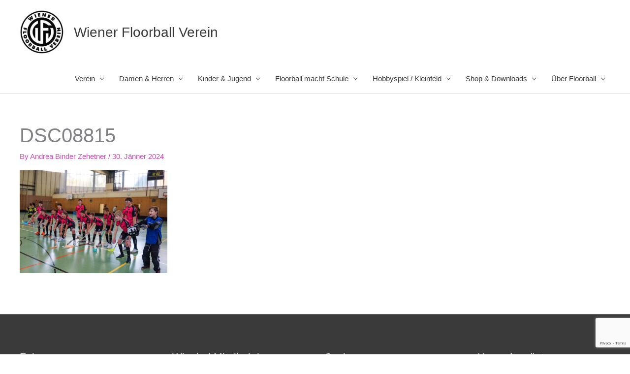

--- FILE ---
content_type: text/html; charset=UTF-8
request_url: https://floorball.wien/teams/jugend-u14/dsc08815/
body_size: 9773
content:
<!DOCTYPE html><html lang="de-AT"><head><meta charset="UTF-8"><meta name="viewport" content="width=device-width, initial-scale=1"><link rel="profile" href="https://gmpg.org/xfn/11"><meta name='robots' content='index, follow, max-image-preview:large, max-snippet:-1, max-video-preview:-1' />  <script data-cfasync="false" data-pagespeed-no-defer>var gtm4wp_datalayer_name = "dataLayer";
	var dataLayer = dataLayer || [];</script> <link media="all" href="https://floorball.wien/wp-content/cache/autoptimize/css/autoptimize_19a3b35bffbcb243cd5b7c9276ed0658.css" rel="stylesheet"><title>DSC08815 - Wiener Floorball Verein</title><link rel="canonical" href="https://floorball.wien/teams/jugend-u14/dsc08815/" /> <script type="application/ld+json" class="yoast-schema-graph">{"@context":"https://schema.org","@graph":[{"@type":"WebPage","@id":"https://floorball.wien/teams/jugend-u14/dsc08815/","url":"https://floorball.wien/teams/jugend-u14/dsc08815/","name":"DSC08815 - Wiener Floorball Verein","isPartOf":{"@id":"https://floorball.wien/#website"},"primaryImageOfPage":{"@id":"https://floorball.wien/teams/jugend-u14/dsc08815/#primaryimage"},"image":{"@id":"https://floorball.wien/teams/jugend-u14/dsc08815/#primaryimage"},"thumbnailUrl":"https://floorball.wien/wp-content/uploads/2024/01/DSC08815-scaled.jpg","datePublished":"2024-01-30T12:47:47+00:00","breadcrumb":{"@id":"https://floorball.wien/teams/jugend-u14/dsc08815/#breadcrumb"},"inLanguage":"de-AT","potentialAction":[{"@type":"ReadAction","target":["https://floorball.wien/teams/jugend-u14/dsc08815/"]}]},{"@type":"ImageObject","inLanguage":"de-AT","@id":"https://floorball.wien/teams/jugend-u14/dsc08815/#primaryimage","url":"https://floorball.wien/wp-content/uploads/2024/01/DSC08815-scaled.jpg","contentUrl":"https://floorball.wien/wp-content/uploads/2024/01/DSC08815-scaled.jpg","width":2048,"height":1428},{"@type":"BreadcrumbList","@id":"https://floorball.wien/teams/jugend-u14/dsc08815/#breadcrumb","itemListElement":[{"@type":"ListItem","position":1,"name":"Startseite","item":"https://floorball.wien/"},{"@type":"ListItem","position":2,"name":"Dynamischer Teamsport für Burschen und Mädchen","item":"https://floorball.wien/teams/"},{"@type":"ListItem","position":3,"name":"U14 Jugend","item":"https://floorball.wien/teams/jugend-u14/"},{"@type":"ListItem","position":4,"name":"DSC08815"}]},{"@type":"WebSite","@id":"https://floorball.wien/#website","url":"https://floorball.wien/","name":"Wiener Floorball Verein","description":"","publisher":{"@id":"https://floorball.wien/#organization"},"potentialAction":[{"@type":"SearchAction","target":{"@type":"EntryPoint","urlTemplate":"https://floorball.wien/?s={search_term_string}"},"query-input":{"@type":"PropertyValueSpecification","valueRequired":true,"valueName":"search_term_string"}}],"inLanguage":"de-AT"},{"@type":"Organization","@id":"https://floorball.wien/#organization","name":"Wiener Floorball Verein","url":"https://floorball.wien/","logo":{"@type":"ImageObject","inLanguage":"de-AT","@id":"https://floorball.wien/#/schema/logo/image/","url":"https://floorball.wien/wp-content/uploads/2014/03/logo-neu.jpg","contentUrl":"https://floorball.wien/wp-content/uploads/2014/03/logo-neu.jpg","width":"960","height":"960","caption":"Wiener Floorball Verein"},"image":{"@id":"https://floorball.wien/#/schema/logo/image/"},"sameAs":["https://www.facebook.com/WienerFV/","https://www.instagram.com/wienerfloorballverein/"]}]}</script> <link href='https://fonts.gstatic.com' crossorigin='anonymous' rel='preconnect' /><link rel="alternate" type="application/rss+xml" title="Wiener Floorball Verein &raquo; Feed" href="https://floorball.wien/feed/" /><link rel="alternate" type="application/rss+xml" title="Wiener Floorball Verein &raquo; Kommentar-Feed" href="https://floorball.wien/comments/feed/" /><link rel='stylesheet' id='uagb-block-css-css' href='https://floorball.wien/wp-content/cache/autoptimize/css/autoptimize_single_5585acd2614ed69eae5d7e6a1fb3299f.css?ver=2.19.18' media='all' /><link rel='stylesheet' id='astra-addon-css-css' href='https://floorball.wien/wp-content/cache/autoptimize/css/autoptimize_single_1cfc526ae153598c901a4e9af96d64c4.css?ver=4.11.4' media='all' /> <script id="astra-flexibility-js-after">typeof flexibility !== "undefined" && flexibility(document.documentElement);</script> <link rel="https://api.w.org/" href="https://floorball.wien/wp-json/" /><link rel="alternate" title="JSON" type="application/json" href="https://floorball.wien/wp-json/wp/v2/media/7240" /><link rel="EditURI" type="application/rsd+xml" title="RSD" href="https://floorball.wien/xmlrpc.php?rsd" /><meta name="generator" content="WordPress 6.8.3" /><link rel='shortlink' href='https://floorball.wien/?p=7240' /><link rel="alternate" title="oEmbed (JSON)" type="application/json+oembed" href="https://floorball.wien/wp-json/oembed/1.0/embed?url=https%3A%2F%2Ffloorball.wien%2Fteams%2Fjugend-u14%2Fdsc08815%2F" /><link rel="alternate" title="oEmbed (XML)" type="text/xml+oembed" href="https://floorball.wien/wp-json/oembed/1.0/embed?url=https%3A%2F%2Ffloorball.wien%2Fteams%2Fjugend-u14%2Fdsc08815%2F&#038;format=xml" />  <script data-cfasync="false" data-pagespeed-no-defer>var dataLayer_content = {"pagePostType":"attachment","pagePostType2":"single-attachment","pagePostAuthor":"Andrea Binder Zehetner"};
	dataLayer.push( dataLayer_content );</script> <script data-cfasync="false" data-pagespeed-no-defer>(function(w,d,s,l,i){w[l]=w[l]||[];w[l].push({'gtm.start':
new Date().getTime(),event:'gtm.js'});var f=d.getElementsByTagName(s)[0],
j=d.createElement(s),dl=l!='dataLayer'?'&l='+l:'';j.async=true;j.src=
'//www.googletagmanager.com/gtm.js?id='+i+dl;f.parentNode.insertBefore(j,f);
})(window,document,'script','dataLayer','GTM-KZ76HT');</script> <link rel="icon" href="https://floorball.wien/wp-content/uploads/2025/06/cropped-wfv-32x32.png" sizes="32x32" /><link rel="icon" href="https://floorball.wien/wp-content/uploads/2025/06/cropped-wfv-192x192.png" sizes="192x192" /><link rel="apple-touch-icon" href="https://floorball.wien/wp-content/uploads/2025/06/cropped-wfv-180x180.png" /><meta name="msapplication-TileImage" content="https://floorball.wien/wp-content/uploads/2025/06/cropped-wfv-270x270.png" /></head><body itemtype='https://schema.org/Blog' itemscope='itemscope' class="attachment wp-singular attachment-template-default attachmentid-7240 attachment-jpeg wp-custom-logo wp-embed-responsive wp-theme-astra ast-desktop ast-plain-container ast-no-sidebar astra-4.12.1 ast-header-custom-item-inside ast-full-width-primary-header group-blog ast-single-post ast-mobile-inherit-site-logo ast-inherit-site-logo-transparent ast-normal-title-enabled astra-addon-4.11.4"> <noscript><iframe src="https://www.googletagmanager.com/ns.html?id=GTM-KZ76HT" height="0" width="0" style="display:none;visibility:hidden" aria-hidden="true"></iframe></noscript> <a
 class="skip-link screen-reader-text"
 href="#content"> Skip to content</a><div
class="hfeed site" id="page"><header
 class="site-header ast-primary-submenu-animation-fade header-main-layout-1 ast-primary-menu-enabled ast-logo-title-inline ast-hide-custom-menu-mobile ast-menu-toggle-icon ast-mobile-header-inline" id="masthead" itemtype="https://schema.org/WPHeader" itemscope="itemscope" itemid="#masthead"		><div class="main-header-bar-wrap"><div class="main-header-bar"><div class="ast-container"><div class="ast-flex main-header-container"><div class="site-branding"><div
 class="ast-site-identity" itemtype="https://schema.org/Organization" itemscope="itemscope"			> <span class="site-logo-img"><a href="https://floorball.wien/" class="custom-logo-link" rel="home"><noscript><img width="100" height="100" src="https://floorball.wien/wp-content/uploads/2014/03/logo-neu-100x100.jpg" class="custom-logo" alt="Wiener Floorball Verein" decoding="async" srcset="https://floorball.wien/wp-content/uploads/2014/03/logo-neu-100x100.jpg 100w, https://floorball.wien/wp-content/uploads/2014/03/logo-neu-300x300.jpg 300w, https://floorball.wien/wp-content/uploads/2014/03/logo-neu-150x150.jpg 150w, https://floorball.wien/wp-content/uploads/2014/03/logo-neu-768x768.jpg 768w, https://floorball.wien/wp-content/uploads/2014/03/logo-neu.jpg 960w" sizes="(max-width: 100px) 100vw, 100px" /></noscript><img width="100" height="100" src='data:image/svg+xml,%3Csvg%20xmlns=%22http://www.w3.org/2000/svg%22%20viewBox=%220%200%20100%20100%22%3E%3C/svg%3E' data-src="https://floorball.wien/wp-content/uploads/2014/03/logo-neu-100x100.jpg" class="lazyload custom-logo" alt="Wiener Floorball Verein" decoding="async" data-srcset="https://floorball.wien/wp-content/uploads/2014/03/logo-neu-100x100.jpg 100w, https://floorball.wien/wp-content/uploads/2014/03/logo-neu-300x300.jpg 300w, https://floorball.wien/wp-content/uploads/2014/03/logo-neu-150x150.jpg 150w, https://floorball.wien/wp-content/uploads/2014/03/logo-neu-768x768.jpg 768w, https://floorball.wien/wp-content/uploads/2014/03/logo-neu.jpg 960w" data-sizes="(max-width: 100px) 100vw, 100px" /></a></span><div class="ast-site-title-wrap"> <span class="site-title" itemprop="name"> <a href="https://floorball.wien/" rel="home" itemprop="url" > Wiener Floorball Verein </a> </span></div></div></div><div class="ast-mobile-menu-buttons"><div class="ast-button-wrap"> <button type="button" class="menu-toggle main-header-menu-toggle  ast-mobile-menu-buttons-minimal "  aria-controls='primary-menu' aria-expanded='false'> <span class="screen-reader-text">Main Menu</span> <span class="ast-icon icon-menu-bars"><span class="menu-toggle-icon"></span></span> </button></div></div><div class="ast-main-header-bar-alignment"><div class="main-header-bar-navigation"><nav class="site-navigation ast-flex-grow-1 navigation-accessibility" id="primary-site-navigation" aria-label="Site Navigation" itemtype="https://schema.org/SiteNavigationElement" itemscope="itemscope"><div class="main-navigation"><ul id="primary-menu" class="main-header-menu ast-menu-shadow ast-nav-menu ast-flex ast-justify-content-flex-end  submenu-with-border astra-menu-animation-fade "><li id="menu-item-5457" class="menu-item menu-item-type-custom menu-item-object-custom menu-item-has-children menu-item-5457"><a aria-expanded="false" href="#" class="menu-link">Verein</a><button class="ast-menu-toggle" aria-expanded="false" aria-label="Toggle Menu"><span class="ast-icon icon-arrow"></span></button><ul class="sub-menu"><li id="menu-item-8389" class="menu-item menu-item-type-post_type menu-item-object-page menu-item-8389"><a href="https://floorball.wien/verein/daten/" class="menu-link">Daten</a></li><li id="menu-item-8391" class="menu-item menu-item-type-post_type menu-item-object-page menu-item-8391"><a href="https://floorball.wien/verein/social-media/" class="menu-link">Social Media</a></li><li id="menu-item-5436" class="menu-item menu-item-type-post_type menu-item-object-page menu-item-5436"><a href="https://floorball.wien/verein/leitbild/" class="menu-link">Leitbild &#038; Ziele</a></li><li id="menu-item-5437" class="menu-item menu-item-type-post_type menu-item-object-page menu-item-5437"><a href="https://floorball.wien/verein/vorstand-und-funktionaere/" class="menu-link">Vorstand und Funktionäre</a></li><li id="menu-item-8390" class="menu-item menu-item-type-post_type menu-item-object-page menu-item-8390"><a href="https://floorball.wien/herren/heimstaette/" class="menu-link">Trainings- &amp; Spielstätten</a></li><li id="menu-item-8429" class="menu-item menu-item-type-post_type menu-item-object-page menu-item-8429"><a href="https://floorball.wien/verein/trainingszeiten-2/" class="menu-link">Trainingszeiten</a></li><li id="menu-item-8394" class="menu-item menu-item-type-post_type menu-item-object-page menu-item-8394"><a href="https://floorball.wien/verein/sportliche-erfolge/" class="menu-link">Sportliche Erfolge</a></li><li id="menu-item-8397" class="menu-item menu-item-type-post_type menu-item-object-page menu-item-8397"><a href="https://floorball.wien/verein/nationalteams/" class="menu-link">Nationalteams</a></li><li id="menu-item-5439" class="menu-item menu-item-type-post_type menu-item-object-page menu-item-5439"><a href="https://floorball.wien/verein/mitgliedsbeitrage/" class="menu-link">Mitgliedschaft</a></li><li id="menu-item-8393" class="menu-item menu-item-type-post_type menu-item-object-page menu-item-8393"><a href="https://floorball.wien/verein/floorball-weiterbildung/" class="menu-link">Floorball Weiterbildung</a></li></ul></li><li id="menu-item-5454" class="menu-item menu-item-type-custom menu-item-object-custom menu-item-has-children menu-item-5454"><a aria-expanded="false" href="#" class="menu-link">Damen &#038; Herren</a><button class="ast-menu-toggle" aria-expanded="false" aria-label="Toggle Menu"><span class="ast-icon icon-arrow"></span></button><ul class="sub-menu"><li id="menu-item-8398" class="menu-item menu-item-type-post_type menu-item-object-page menu-item-8398"><a href="https://floorball.wien/damen/spielbetrieb/" class="menu-link">Spielbetrieb</a></li><li id="menu-item-5444" class="menu-item menu-item-type-post_type menu-item-object-page menu-item-5444"><a href="https://floorball.wien/herren/kader/" class="menu-link">Herrenteams</a></li><li id="menu-item-5441" class="menu-item menu-item-type-post_type menu-item-object-page menu-item-5441"><a href="https://floorball.wien/damen/damen/" class="menu-link">Damenteam</a></li><li id="menu-item-8399" class="menu-item menu-item-type-post_type menu-item-object-page menu-item-8399"><a href="https://floorball.wien/damen/transfers/" class="menu-link">Transfers</a></li><li id="menu-item-5538" class="menu-item menu-item-type-post_type menu-item-object-page menu-item-5538"><a href="https://floorball.wien/fanclub/" class="menu-link">Fans</a></li></ul></li><li id="menu-item-5456" class="menu-item menu-item-type-custom menu-item-object-custom menu-item-has-children menu-item-5456"><a aria-expanded="false" href="#" class="menu-link">Kinder &#038; Jugend</a><button class="ast-menu-toggle" aria-expanded="false" aria-label="Toggle Menu"><span class="ast-icon icon-arrow"></span></button><ul class="sub-menu"><li id="menu-item-7496" class="menu-item menu-item-type-post_type menu-item-object-page menu-item-7496"><a href="https://floorball.wien/teams/" class="menu-link">Vorwort</a></li><li id="menu-item-8400" class="menu-item menu-item-type-post_type menu-item-object-page menu-item-8400"><a href="https://floorball.wien/teams/floorball-fuer-kinder-und-jugendliche/" class="menu-link">Floorball für Kinder und Jugendliche</a></li><li id="menu-item-8401" class="menu-item menu-item-type-post_type menu-item-object-page menu-item-8401"><a href="https://floorball.wien/teams/wfv-floorballtrainings/" class="menu-link">WFV Floorballtrainings</a></li><li id="menu-item-8402" class="menu-item menu-item-type-post_type menu-item-object-page menu-item-8402"><a href="https://floorball.wien/teams/wfv-kinder-und-jugendliche-im-spielbetrieb/" class="menu-link">WFV Kinder und Jugendliche im Spielbetrieb</a></li><li id="menu-item-8082" class="menu-item menu-item-type-post_type menu-item-object-page menu-item-8082"><a href="https://floorball.wien/teams/jugend-u12/u8/" class="menu-link">U8 Jugend</a></li><li id="menu-item-8083" class="menu-item menu-item-type-post_type menu-item-object-page menu-item-8083"><a href="https://floorball.wien/teams/jugend-u12/jugend-u10/" class="menu-link">U10 Jugend</a></li><li id="menu-item-5449" class="menu-item menu-item-type-post_type menu-item-object-page menu-item-5449"><a href="https://floorball.wien/teams/jugend-u12/" class="menu-link">U12 Jugend</a></li><li id="menu-item-5448" class="menu-item menu-item-type-post_type menu-item-object-page menu-item-5448"><a href="https://floorball.wien/teams/jugend-u14/" class="menu-link">U14 Jugend</a></li><li id="menu-item-5446" class="menu-item menu-item-type-post_type menu-item-object-page menu-item-5446"><a href="https://floorball.wien/teams/u19-maennlich/" class="menu-link">U17 Jugend</a></li><li id="menu-item-8403" class="menu-item menu-item-type-post_type menu-item-object-page menu-item-8403"><a href="https://floorball.wien/teams/jugend-u12/informationen-und-angebote-fuer-eltern/" class="menu-link">Informationen und Angebote für Eltern</a></li><li id="menu-item-8666" class="menu-item menu-item-type-post_type menu-item-object-page menu-item-8666"><a href="https://floorball.wien/verein/kontakt/" class="menu-link">Anmeldung</a></li></ul></li><li id="menu-item-8072" class="menu-item menu-item-type-custom menu-item-object-custom menu-item-has-children menu-item-8072"><a aria-expanded="false" href="#" class="menu-link">Floorball macht Schule</a><button class="ast-menu-toggle" aria-expanded="false" aria-label="Toggle Menu"><span class="ast-icon icon-arrow"></span></button><ul class="sub-menu"><li id="menu-item-8406" class="menu-item menu-item-type-post_type menu-item-object-page menu-item-8406"><a href="https://floorball.wien/wfv-angebote-fuer-schulen/" class="menu-link">WFV Angebote für Schulen</a></li><li id="menu-item-8407" class="menu-item menu-item-type-post_type menu-item-object-page menu-item-8407"><a href="https://floorball.wien/wfv-programm-floorball-geht-zur-schule/" class="menu-link">WFV Programm: Floorball geht zur Schule</a></li><li id="menu-item-8405" class="menu-item menu-item-type-post_type menu-item-object-page menu-item-8405"><a href="https://floorball.wien/train-and-play-with-the-floorball-champions/" class="menu-link">Train and Play with the Floorball Champions</a></li><li id="menu-item-8404" class="menu-item menu-item-type-post_type menu-item-object-page menu-item-8404"><a href="https://floorball.wien/floorball-bewegungseinheiten-bei-flora-fries/" class="menu-link">Floorball-Bewegungseinheiten bei Flora Fries</a></li><li id="menu-item-8971" class="menu-item menu-item-type-post_type menu-item-object-page menu-item-8971"><a href="https://floorball.wien/vereinstraining-und-spielbetrieb/" class="menu-link">Vereinstraining und Spielbetrieb</a></li></ul></li><li id="menu-item-5450" class="menu-item menu-item-type-post_type menu-item-object-page menu-item-has-children menu-item-5450"><a aria-expanded="false" href="https://floorball.wien/teams-2/" class="menu-link">Hobbyspiel / Kleinfeld</a><button class="ast-menu-toggle" aria-expanded="false" aria-label="Toggle Menu"><span class="ast-icon icon-arrow"></span></button><ul class="sub-menu"><li id="menu-item-8410" class="menu-item menu-item-type-post_type menu-item-object-page menu-item-8410"><a href="https://floorball.wien/teams-2/" class="menu-link">Kleinfeld &amp; Hobbyspiel</a></li><li id="menu-item-8409" class="menu-item menu-item-type-post_type menu-item-object-page menu-item-8409"><a href="https://floorball.wien/kleinfeldteams/" class="menu-link">Kleinfeldteam</a></li><li id="menu-item-8408" class="menu-item menu-item-type-post_type menu-item-object-page menu-item-8408"><a href="https://floorball.wien/hobbyspiel/" class="menu-link">Hobbyspiel</a></li></ul></li><li id="menu-item-5539" class="menu-item menu-item-type-post_type menu-item-object-page menu-item-has-children menu-item-5539"><a aria-expanded="false" href="https://floorball.wien/unsere-partner/" class="menu-link">Shop &#038; Downloads</a><button class="ast-menu-toggle" aria-expanded="false" aria-label="Toggle Menu"><span class="ast-icon icon-arrow"></span></button><ul class="sub-menu"><li id="menu-item-8413" class="menu-item menu-item-type-post_type menu-item-object-page menu-item-8413"><a href="https://floorball.wien/teamware-fanware-shop/" class="menu-link">Teamware &amp; Fanware Shop</a></li><li id="menu-item-8412" class="menu-item menu-item-type-post_type menu-item-object-page menu-item-8412"><a href="https://floorball.wien/shop-fuer-floorballequipment/" class="menu-link">Shop für Floorballequipment</a></li><li id="menu-item-8411" class="menu-item menu-item-type-post_type menu-item-object-page menu-item-8411"><a href="https://floorball.wien/merch-match/" class="menu-link">Merch @ Match</a></li></ul></li><li id="menu-item-8124" class="menu-item menu-item-type-custom menu-item-object-custom menu-item-has-children menu-item-8124"><a aria-expanded="false" href="#" class="menu-link">Über Floorball</a><button class="ast-menu-toggle" aria-expanded="false" aria-label="Toggle Menu"><span class="ast-icon icon-arrow"></span></button><ul class="sub-menu"><li id="menu-item-8422" class="menu-item menu-item-type-post_type menu-item-object-page menu-item-8422"><a href="https://floorball.wien/ueber-floorball/" class="menu-link">Über Floorball</a></li><li id="menu-item-8415" class="menu-item menu-item-type-post_type menu-item-object-page menu-item-8415"><a href="https://floorball.wien/das-spiel/" class="menu-link">Das Spiel</a></li><li id="menu-item-8416" class="menu-item menu-item-type-post_type menu-item-object-page menu-item-8416"><a href="https://floorball.wien/das-spielfeld/" class="menu-link">Das Spielfeld</a></li><li id="menu-item-8414" class="menu-item menu-item-type-post_type menu-item-object-page menu-item-8414"><a href="https://floorball.wien/ausruestung/" class="menu-link">Ausrüstung</a></li><li id="menu-item-8421" class="menu-item menu-item-type-post_type menu-item-object-page menu-item-8421"><a href="https://floorball.wien/spielvarianten/" class="menu-link">Spielvarianten</a></li><li id="menu-item-8419" class="menu-item menu-item-type-post_type menu-item-object-page menu-item-8419"><a href="https://floorball.wien/floorballregeln/" class="menu-link">Floorballregeln</a></li><li id="menu-item-8423" class="menu-item menu-item-type-post_type menu-item-object-page menu-item-8423"><a href="https://floorball.wien/schiedsrichter/" class="menu-link">Schiedsrichter</a></li><li id="menu-item-8420" class="menu-item menu-item-type-post_type menu-item-object-page menu-item-8420"><a href="https://floorball.wien/internationale-organisation-des-floorballs/" class="menu-link">International Floorball Federation</a></li><li id="menu-item-8417" class="menu-item menu-item-type-post_type menu-item-object-page menu-item-8417"><a href="https://floorball.wien/floorball-in-oesterreich/" class="menu-link">Floorball in Österreich</a></li><li id="menu-item-8418" class="menu-item menu-item-type-post_type menu-item-object-page menu-item-8418"><a href="https://floorball.wien/floorball-in-wien/" class="menu-link">Floorball in Wien</a></li></ul></li></ul></div></nav></div></div></div></div></div></div></header><div id="content" class="site-content"><div class="ast-container"><div id="primary" class="content-area primary"><main id="main" class="site-main"><article
class="post-7240 attachment type-attachment status-inherit hentry ast-article-single" id="post-7240" itemtype="https://schema.org/CreativeWork" itemscope="itemscope"><header class="entry-header "><h1 class="entry-title" itemprop="headline">DSC08815</h1><div class="entry-meta">By <span class="posted-by vcard author" itemtype="https://schema.org/Person" itemscope="itemscope" itemprop="author"> <a title="View all posts by Andrea Binder Zehetner"
 href="https://floorball.wien/author/binder-zehetner/" rel="author"
 class="url fn n" itemprop="url"				> <span
 class="author-name" itemprop="name"				> Andrea Binder Zehetner </span> </a> </span> / <span class="posted-on"><span class="published" itemprop="datePublished"> 30. Jänner 2024 </span></span></div></header><div class="entry-content clear"
 itemprop="text"><p class="attachment"><a href='https://floorball.wien/wp-content/uploads/2024/01/DSC08815-scaled.jpg'><img fetchpriority="high" decoding="async" width="300" height="209" src="https://floorball.wien/wp-content/uploads/2024/01/DSC08815-300x209.jpg" class="attachment-medium size-medium" alt="" srcset="https://floorball.wien/wp-content/uploads/2024/01/DSC08815-300x209.jpg 300w, https://floorball.wien/wp-content/uploads/2024/01/DSC08815-1024x714.jpg 1024w, https://floorball.wien/wp-content/uploads/2024/01/DSC08815-768x536.jpg 768w, https://floorball.wien/wp-content/uploads/2024/01/DSC08815-1536x1071.jpg 1536w, https://floorball.wien/wp-content/uploads/2024/01/DSC08815-scaled.jpg 2048w" sizes="(max-width: 300px) 100vw, 300px" /></a></p></div></article></main></div></div></div><footer
 class="site-footer" id="colophon" itemtype="https://schema.org/WPFooter" itemscope="itemscope" itemid="#colophon"		><div class="footer-adv footer-adv-layout-4"><div class="footer-adv-overlay"><div class="ast-container"><div class="ast-row"><div class="ast-col-lg-3 ast-col-md-3 ast-col-sm-12 ast-col-xs-12 footer-adv-widget footer-adv-widget-1" ><div id="custom_html-2" class="widget_text widget widget_custom_html"><h2 class="widget-title">Folge uns:</h2><div class="textwidget custom-html-widget"><a href="https://www.instagram.com/wienerfloorballverein/" target="_blank"><button>Instagram</button></a> <br> <br> <a href="https://www.facebook.com/WienerFV/" target="_blank"><button>Facebook</button></a></div></div></div><div class="ast-col-lg-3 ast-col-md-3 ast-col-sm-12 ast-col-xs-12 footer-adv-widget footer-adv-widget-2" ><div id="media_image-2" class="widget widget_media_image"><h2 class="widget-title">Wir sind Mitglied der</h2><a href="https://sportunion.at" target="_blank"><noscript><img width="150" height="150" src="https://floorball.wien/wp-content/uploads/2019/09/sportunion-logo-150x150.png" class="image wp-image-5776  attachment-thumbnail size-thumbnail" alt="" style="max-width: 100%; height: auto;" title="Der SU WFV ist Mitglied der Sportunion Wien" decoding="async" /></noscript><img width="150" height="150" src='data:image/svg+xml,%3Csvg%20xmlns=%22http://www.w3.org/2000/svg%22%20viewBox=%220%200%20150%20150%22%3E%3C/svg%3E' data-src="https://floorball.wien/wp-content/uploads/2019/09/sportunion-logo-150x150.png" class="lazyload image wp-image-5776  attachment-thumbnail size-thumbnail" alt="" style="max-width: 100%; height: auto;" title="Der SU WFV ist Mitglied der Sportunion Wien" decoding="async" /></a></div></div><div class="ast-col-lg-3 ast-col-md-3 ast-col-sm-12 ast-col-xs-12 footer-adv-widget footer-adv-widget-3" ><div id="search-2" class="widget widget_search"><h2 class="widget-title">Suche</h2><form role="search" method="get" class="search-form" action="https://floorball.wien/"> <label for="search-field"> <span class="screen-reader-text">Search for:</span> <input type="search" id="search-field-sticky" class="search-field"   placeholder="Search..." value="" name="s" tabindex="-1"> </label> <input type="submit" class="search-submit" value="Search"></form></div><div id="archives-4" class="widget widget_archive"><h2 class="widget-title">Beitragsarchiv</h2> <label class="screen-reader-text" for="archives-dropdown-4">Beitragsarchiv</label> <select id="archives-dropdown-4" name="archive-dropdown"><option value="">Monat auswählen</option><option value='https://floorball.wien/2025/12/'> Dezember 2025 &nbsp;(1)</option><option value='https://floorball.wien/2025/11/'> November 2025 &nbsp;(6)</option><option value='https://floorball.wien/2025/09/'> September 2025 &nbsp;(2)</option><option value='https://floorball.wien/2025/06/'> Juni 2025 &nbsp;(1)</option><option value='https://floorball.wien/2025/03/'> März 2025 &nbsp;(1)</option><option value='https://floorball.wien/2024/10/'> Oktober 2024 &nbsp;(3)</option><option value='https://floorball.wien/2024/09/'> September 2024 &nbsp;(1)</option><option value='https://floorball.wien/2024/04/'> April 2024 &nbsp;(1)</option><option value='https://floorball.wien/2024/03/'> März 2024 &nbsp;(3)</option><option value='https://floorball.wien/2024/01/'> Jänner 2024 &nbsp;(1)</option><option value='https://floorball.wien/2023/12/'> Dezember 2023 &nbsp;(1)</option><option value='https://floorball.wien/2023/11/'> November 2023 &nbsp;(1)</option><option value='https://floorball.wien/2023/10/'> Oktober 2023 &nbsp;(4)</option><option value='https://floorball.wien/2023/09/'> September 2023 &nbsp;(2)</option><option value='https://floorball.wien/2023/05/'> Mai 2023 &nbsp;(1)</option><option value='https://floorball.wien/2023/01/'> Jänner 2023 &nbsp;(1)</option><option value='https://floorball.wien/2022/12/'> Dezember 2022 &nbsp;(3)</option><option value='https://floorball.wien/2022/11/'> November 2022 &nbsp;(3)</option><option value='https://floorball.wien/2022/10/'> Oktober 2022 &nbsp;(2)</option><option value='https://floorball.wien/2022/09/'> September 2022 &nbsp;(3)</option><option value='https://floorball.wien/2022/05/'> Mai 2022 &nbsp;(4)</option><option value='https://floorball.wien/2022/04/'> April 2022 &nbsp;(4)</option><option value='https://floorball.wien/2022/03/'> März 2022 &nbsp;(6)</option><option value='https://floorball.wien/2022/02/'> Feber 2022 &nbsp;(3)</option><option value='https://floorball.wien/2022/01/'> Jänner 2022 &nbsp;(5)</option><option value='https://floorball.wien/2021/12/'> Dezember 2021 &nbsp;(2)</option><option value='https://floorball.wien/2021/11/'> November 2021 &nbsp;(10)</option><option value='https://floorball.wien/2021/10/'> Oktober 2021 &nbsp;(5)</option><option value='https://floorball.wien/2021/09/'> September 2021 &nbsp;(1)</option><option value='https://floorball.wien/2021/08/'> August 2021 &nbsp;(1)</option><option value='https://floorball.wien/2021/06/'> Juni 2021 &nbsp;(1)</option><option value='https://floorball.wien/2021/05/'> Mai 2021 &nbsp;(1)</option><option value='https://floorball.wien/2021/04/'> April 2021 &nbsp;(2)</option><option value='https://floorball.wien/2021/03/'> März 2021 &nbsp;(3)</option><option value='https://floorball.wien/2021/02/'> Feber 2021 &nbsp;(1)</option><option value='https://floorball.wien/2021/01/'> Jänner 2021 &nbsp;(3)</option><option value='https://floorball.wien/2020/12/'> Dezember 2020 &nbsp;(1)</option><option value='https://floorball.wien/2020/11/'> November 2020 &nbsp;(2)</option><option value='https://floorball.wien/2020/10/'> Oktober 2020 &nbsp;(7)</option><option value='https://floorball.wien/2020/09/'> September 2020 &nbsp;(2)</option><option value='https://floorball.wien/2020/08/'> August 2020 &nbsp;(2)</option><option value='https://floorball.wien/2020/07/'> Juli 2020 &nbsp;(2)</option><option value='https://floorball.wien/2020/06/'> Juni 2020 &nbsp;(1)</option><option value='https://floorball.wien/2020/03/'> März 2020 &nbsp;(5)</option><option value='https://floorball.wien/2020/02/'> Feber 2020 &nbsp;(2)</option><option value='https://floorball.wien/2020/01/'> Jänner 2020 &nbsp;(5)</option><option value='https://floorball.wien/2019/12/'> Dezember 2019 &nbsp;(5)</option><option value='https://floorball.wien/2019/11/'> November 2019 &nbsp;(2)</option><option value='https://floorball.wien/2019/10/'> Oktober 2019 &nbsp;(3)</option><option value='https://floorball.wien/2019/09/'> September 2019 &nbsp;(4)</option><option value='https://floorball.wien/2019/05/'> Mai 2019 &nbsp;(2)</option><option value='https://floorball.wien/2019/04/'> April 2019 &nbsp;(5)</option><option value='https://floorball.wien/2019/03/'> März 2019 &nbsp;(6)</option><option value='https://floorball.wien/2019/02/'> Feber 2019 &nbsp;(8)</option><option value='https://floorball.wien/2019/01/'> Jänner 2019 &nbsp;(6)</option><option value='https://floorball.wien/2018/12/'> Dezember 2018 &nbsp;(5)</option><option value='https://floorball.wien/2018/11/'> November 2018 &nbsp;(5)</option><option value='https://floorball.wien/2018/10/'> Oktober 2018 &nbsp;(9)</option><option value='https://floorball.wien/2018/09/'> September 2018 &nbsp;(1)</option><option value='https://floorball.wien/2018/07/'> Juli 2018 &nbsp;(1)</option><option value='https://floorball.wien/2018/06/'> Juni 2018 &nbsp;(3)</option><option value='https://floorball.wien/2018/04/'> April 2018 &nbsp;(2)</option><option value='https://floorball.wien/2018/03/'> März 2018 &nbsp;(4)</option><option value='https://floorball.wien/2018/02/'> Feber 2018 &nbsp;(2)</option><option value='https://floorball.wien/2018/01/'> Jänner 2018 &nbsp;(2)</option><option value='https://floorball.wien/2017/12/'> Dezember 2017 &nbsp;(2)</option><option value='https://floorball.wien/2017/11/'> November 2017 &nbsp;(7)</option><option value='https://floorball.wien/2017/10/'> Oktober 2017 &nbsp;(3)</option><option value='https://floorball.wien/2017/09/'> September 2017 &nbsp;(5)</option><option value='https://floorball.wien/2017/05/'> Mai 2017 &nbsp;(3)</option><option value='https://floorball.wien/2017/04/'> April 2017 &nbsp;(1)</option><option value='https://floorball.wien/2017/03/'> März 2017 &nbsp;(2)</option><option value='https://floorball.wien/2017/02/'> Feber 2017 &nbsp;(1)</option><option value='https://floorball.wien/2017/01/'> Jänner 2017 &nbsp;(2)</option><option value='https://floorball.wien/2016/10/'> Oktober 2016 &nbsp;(2)</option><option value='https://floorball.wien/2016/09/'> September 2016 &nbsp;(2)</option><option value='https://floorball.wien/2016/04/'> April 2016 &nbsp;(3)</option><option value='https://floorball.wien/2016/03/'> März 2016 &nbsp;(5)</option><option value='https://floorball.wien/2016/02/'> Feber 2016 &nbsp;(11)</option><option value='https://floorball.wien/2016/01/'> Jänner 2016 &nbsp;(5)</option><option value='https://floorball.wien/2015/12/'> Dezember 2015 &nbsp;(4)</option><option value='https://floorball.wien/2015/11/'> November 2015 &nbsp;(7)</option><option value='https://floorball.wien/2015/10/'> Oktober 2015 &nbsp;(2)</option><option value='https://floorball.wien/2015/09/'> September 2015 &nbsp;(5)</option><option value='https://floorball.wien/2015/07/'> Juli 2015 &nbsp;(2)</option><option value='https://floorball.wien/2015/05/'> Mai 2015 &nbsp;(3)</option><option value='https://floorball.wien/2015/04/'> April 2015 &nbsp;(2)</option><option value='https://floorball.wien/2015/03/'> März 2015 &nbsp;(3)</option><option value='https://floorball.wien/2015/02/'> Feber 2015 &nbsp;(1)</option><option value='https://floorball.wien/2015/01/'> Jänner 2015 &nbsp;(4)</option><option value='https://floorball.wien/2014/12/'> Dezember 2014 &nbsp;(5)</option><option value='https://floorball.wien/2014/11/'> November 2014 &nbsp;(2)</option><option value='https://floorball.wien/2014/10/'> Oktober 2014 &nbsp;(6)</option><option value='https://floorball.wien/2014/09/'> September 2014 &nbsp;(7)</option><option value='https://floorball.wien/2014/08/'> August 2014 &nbsp;(3)</option><option value='https://floorball.wien/2014/07/'> Juli 2014 &nbsp;(1)</option><option value='https://floorball.wien/2014/05/'> Mai 2014 &nbsp;(14)</option><option value='https://floorball.wien/2014/04/'> April 2014 &nbsp;(5)</option><option value='https://floorball.wien/2014/03/'> März 2014 &nbsp;(16)</option><option value='https://floorball.wien/2014/02/'> Feber 2014 &nbsp;(4)</option><option value='https://floorball.wien/2014/01/'> Jänner 2014 &nbsp;(6)</option><option value='https://floorball.wien/2013/12/'> Dezember 2013 &nbsp;(4)</option><option value='https://floorball.wien/2013/11/'> November 2013 &nbsp;(3)</option><option value='https://floorball.wien/2013/10/'> Oktober 2013 &nbsp;(18)</option><option value='https://floorball.wien/2013/09/'> September 2013 &nbsp;(2)</option><option value='https://floorball.wien/2013/03/'> März 2013 &nbsp;(5)</option><option value='https://floorball.wien/2013/02/'> Feber 2013 &nbsp;(2)</option><option value='https://floorball.wien/2013/01/'> Jänner 2013 &nbsp;(2)</option><option value='https://floorball.wien/2012/12/'> Dezember 2012 &nbsp;(2)</option><option value='https://floorball.wien/2012/11/'> November 2012 &nbsp;(4)</option><option value='https://floorball.wien/2012/10/'> Oktober 2012 &nbsp;(5)</option><option value='https://floorball.wien/2012/09/'> September 2012 &nbsp;(14)</option><option value='https://floorball.wien/2012/08/'> August 2012 &nbsp;(9)</option><option value='https://floorball.wien/2012/07/'> Juli 2012 &nbsp;(1)</option><option value='https://floorball.wien/2012/05/'> Mai 2012 &nbsp;(10)</option><option value='https://floorball.wien/2012/04/'> April 2012 &nbsp;(3)</option><option value='https://floorball.wien/2012/03/'> März 2012 &nbsp;(8)</option><option value='https://floorball.wien/2012/02/'> Feber 2012 &nbsp;(13)</option><option value='https://floorball.wien/2012/01/'> Jänner 2012 &nbsp;(11)</option><option value='https://floorball.wien/2011/12/'> Dezember 2011 &nbsp;(6)</option><option value='https://floorball.wien/2011/11/'> November 2011 &nbsp;(12)</option><option value='https://floorball.wien/2011/10/'> Oktober 2011 &nbsp;(11)</option><option value='https://floorball.wien/2011/09/'> September 2011 &nbsp;(18)</option><option value='https://floorball.wien/2011/08/'> August 2011 &nbsp;(4)</option><option value='https://floorball.wien/2011/07/'> Juli 2011 &nbsp;(6)</option><option value='https://floorball.wien/2011/06/'> Juni 2011 &nbsp;(3)</option><option value='https://floorball.wien/2011/05/'> Mai 2011 &nbsp;(19)</option><option value='https://floorball.wien/2011/04/'> April 2011 &nbsp;(4)</option><option value='https://floorball.wien/2011/03/'> März 2011 &nbsp;(17)</option><option value='https://floorball.wien/2011/02/'> Feber 2011 &nbsp;(21)</option><option value='https://floorball.wien/2011/01/'> Jänner 2011 &nbsp;(9)</option><option value='https://floorball.wien/2010/12/'> Dezember 2010 &nbsp;(14)</option><option value='https://floorball.wien/2010/11/'> November 2010 &nbsp;(15)</option><option value='https://floorball.wien/2010/10/'> Oktober 2010 &nbsp;(17)</option><option value='https://floorball.wien/2010/09/'> September 2010 &nbsp;(14)</option><option value='https://floorball.wien/2010/08/'> August 2010 &nbsp;(11)</option><option value='https://floorball.wien/2010/07/'> Juli 2010 &nbsp;(3)</option><option value='https://floorball.wien/2010/06/'> Juni 2010 &nbsp;(9)</option><option value='https://floorball.wien/2010/05/'> Mai 2010 &nbsp;(14)</option><option value='https://floorball.wien/2010/04/'> April 2010 &nbsp;(14)</option><option value='https://floorball.wien/2010/03/'> März 2010 &nbsp;(11)</option><option value='https://floorball.wien/2010/02/'> Feber 2010 &nbsp;(1)</option> </select> <script>(function() {
	var dropdown = document.getElementById( "archives-dropdown-4" );
	function onSelectChange() {
		if ( dropdown.options[ dropdown.selectedIndex ].value !== '' ) {
			document.location.href = this.options[ this.selectedIndex ].value;
		}
	}
	dropdown.onchange = onSelectChange;
})();</script> </div></div><div class="ast-col-lg-3 ast-col-md-3 ast-col-sm-12 ast-col-xs-12 footer-adv-widget footer-adv-widget-4" ><div id="media_image-7" class="widget widget_media_image"><h2 class="widget-title">Unser Ausrüster</h2><a href="https://www.exesport.de/" target="_blank"><noscript><img width="150" height="94" src="https://floorball.wien/wp-content/uploads/2018/06/exesport-logo-300x187.png" class="image wp-image-4924  attachment-150x94 size-150x94" alt="" style="max-width: 100%; height: auto;" decoding="async" srcset="https://floorball.wien/wp-content/uploads/2018/06/exesport-logo-300x187.png 300w, https://floorball.wien/wp-content/uploads/2018/06/exesport-logo.png 738w" sizes="(max-width: 150px) 100vw, 150px" /></noscript><img width="150" height="94" src='data:image/svg+xml,%3Csvg%20xmlns=%22http://www.w3.org/2000/svg%22%20viewBox=%220%200%20150%2094%22%3E%3C/svg%3E' data-src="https://floorball.wien/wp-content/uploads/2018/06/exesport-logo-300x187.png" class="lazyload image wp-image-4924  attachment-150x94 size-150x94" alt="" style="max-width: 100%; height: auto;" decoding="async" data-srcset="https://floorball.wien/wp-content/uploads/2018/06/exesport-logo-300x187.png 300w, https://floorball.wien/wp-content/uploads/2018/06/exesport-logo.png 738w" data-sizes="(max-width: 150px) 100vw, 150px" /></a></div></div></div></div></div></div><div class="ast-small-footer footer-sml-layout-1"><div class="ast-footer-overlay"><div class="ast-container"><div class="ast-small-footer-wrap" ><div class="ast-small-footer-section ast-small-footer-section-1" > 2026 <span class="ast-footer-site-title">Wiener Floorball Verein</span></div><div class="ast-small-footer-section ast-small-footer-section-2" ><div class="footer-primary-navigation"><ul id="menu-footer" class="nav-menu"><li id="menu-item-5560" class="menu-item menu-item-type-post_type menu-item-object-page menu-item-5560"><a href="https://floorball.wien/verein/kontakt/" class="menu-link">Kontakt</a></li><li id="menu-item-5561" class="menu-item menu-item-type-post_type menu-item-object-page menu-item-5561"><a href="https://floorball.wien/verein/impressum/" class="menu-link">Impressum</a></li><li id="menu-item-5562" class="menu-item menu-item-type-post_type menu-item-object-page menu-item-privacy-policy menu-item-5562"><a rel="privacy-policy" href="https://floorball.wien/verein/datenschutzerklaerung/" class="menu-link">Datenschutzerklärung</a></li></ul></div></div></div></div></div></div></footer></div> <script type="speculationrules">{"prefetch":[{"source":"document","where":{"and":[{"href_matches":"\/*"},{"not":{"href_matches":["\/wp-*.php","\/wp-admin\/*","\/wp-content\/uploads\/*","\/wp-content\/*","\/wp-content\/plugins\/*","\/wp-content\/themes\/astra\/*","\/*\\?(.+)"]}},{"not":{"selector_matches":"a[rel~=\"nofollow\"]"}},{"not":{"selector_matches":".no-prefetch, .no-prefetch a"}}]},"eagerness":"conservative"}]}</script> <noscript><style>.lazyload{display:none;}</style></noscript><script data-noptimize="1">window.lazySizesConfig=window.lazySizesConfig||{};window.lazySizesConfig.loadMode=1;</script><script async data-noptimize="1" src='https://floorball.wien/wp-content/plugins/autoptimize/classes/external/js/lazysizes.min.js?ao_version=3.1.14'></script><script id="astra-theme-js-js-extra">var astra = {"break_point":"921","isRtl":"","is_scroll_to_id":"","is_scroll_to_top":"","is_header_footer_builder_active":"","responsive_cart_click":"flyout","is_dark_palette":"","revealEffectEnable":"","edit_post_url":"https:\/\/floorball.wien\/wp-admin\/post.php?post={{id}}&action=edit","ajax_url":"https:\/\/floorball.wien\/wp-admin\/admin-ajax.php","infinite_count":"2","infinite_total":"0","pagination":"number","infinite_scroll_event":"scroll","no_more_post_message":"No more posts to show.","grid_layout":"1","site_url":"https:\/\/floorball.wien","blogArchiveTitleLayout":"","blogArchiveTitleOn":"","show_comments":"Show Comments","masonryEnabled":"","blogMasonryBreakPoint":"0"};</script> <script src="https://floorball.wien/wp-includes/js/dist/hooks.min.js?ver=4d63a3d491d11ffd8ac6" id="wp-hooks-js"></script> <script src="https://floorball.wien/wp-includes/js/dist/i18n.min.js?ver=5e580eb46a90c2b997e6" id="wp-i18n-js"></script> <script id="wp-i18n-js-after">wp.i18n.setLocaleData( { 'text direction\u0004ltr': [ 'ltr' ] } );</script> <script id="astra-addon-js-js-extra">var astraAddon = {"sticky_active":"","svgIconClose":"<span class=\"ast-icon icon-close\"><\/span>","is_header_builder_active":""};</script> <script src="https://www.google.com/recaptcha/api.js?render=6LfoEfEUAAAAAKeyFbywgXDyM7r8yrFj8QxAWEYu&amp;ver=3.0" id="google-recaptcha-js"></script> <script src="https://floorball.wien/wp-includes/js/dist/vendor/wp-polyfill.min.js?ver=3.15.0" id="wp-polyfill-js"></script> <script id="wpcf7-recaptcha-js-before">var wpcf7_recaptcha = {
    "sitekey": "6LfoEfEUAAAAAKeyFbywgXDyM7r8yrFj8QxAWEYu",
    "actions": {
        "homepage": "homepage",
        "contactform": "contactform"
    }
};</script> <script>/(trident|msie)/i.test(navigator.userAgent)&&document.getElementById&&window.addEventListener&&window.addEventListener("hashchange",function(){var t,e=location.hash.substring(1);/^[A-z0-9_-]+$/.test(e)&&(t=document.getElementById(e))&&(/^(?:a|select|input|button|textarea)$/i.test(t.tagName)||(t.tabIndex=-1),t.focus())},!1);</script> <script defer src="https://floorball.wien/wp-content/cache/autoptimize/js/autoptimize_0f91d925c31cc098dfe4d6cecf1f8046.js"></script></body></html>

--- FILE ---
content_type: text/html; charset=utf-8
request_url: https://www.google.com/recaptcha/api2/anchor?ar=1&k=6LfoEfEUAAAAAKeyFbywgXDyM7r8yrFj8QxAWEYu&co=aHR0cHM6Ly9mbG9vcmJhbGwud2llbjo0NDM.&hl=en&v=N67nZn4AqZkNcbeMu4prBgzg&size=invisible&anchor-ms=20000&execute-ms=30000&cb=14z8v2u8r99l
body_size: 48890
content:
<!DOCTYPE HTML><html dir="ltr" lang="en"><head><meta http-equiv="Content-Type" content="text/html; charset=UTF-8">
<meta http-equiv="X-UA-Compatible" content="IE=edge">
<title>reCAPTCHA</title>
<style type="text/css">
/* cyrillic-ext */
@font-face {
  font-family: 'Roboto';
  font-style: normal;
  font-weight: 400;
  font-stretch: 100%;
  src: url(//fonts.gstatic.com/s/roboto/v48/KFO7CnqEu92Fr1ME7kSn66aGLdTylUAMa3GUBHMdazTgWw.woff2) format('woff2');
  unicode-range: U+0460-052F, U+1C80-1C8A, U+20B4, U+2DE0-2DFF, U+A640-A69F, U+FE2E-FE2F;
}
/* cyrillic */
@font-face {
  font-family: 'Roboto';
  font-style: normal;
  font-weight: 400;
  font-stretch: 100%;
  src: url(//fonts.gstatic.com/s/roboto/v48/KFO7CnqEu92Fr1ME7kSn66aGLdTylUAMa3iUBHMdazTgWw.woff2) format('woff2');
  unicode-range: U+0301, U+0400-045F, U+0490-0491, U+04B0-04B1, U+2116;
}
/* greek-ext */
@font-face {
  font-family: 'Roboto';
  font-style: normal;
  font-weight: 400;
  font-stretch: 100%;
  src: url(//fonts.gstatic.com/s/roboto/v48/KFO7CnqEu92Fr1ME7kSn66aGLdTylUAMa3CUBHMdazTgWw.woff2) format('woff2');
  unicode-range: U+1F00-1FFF;
}
/* greek */
@font-face {
  font-family: 'Roboto';
  font-style: normal;
  font-weight: 400;
  font-stretch: 100%;
  src: url(//fonts.gstatic.com/s/roboto/v48/KFO7CnqEu92Fr1ME7kSn66aGLdTylUAMa3-UBHMdazTgWw.woff2) format('woff2');
  unicode-range: U+0370-0377, U+037A-037F, U+0384-038A, U+038C, U+038E-03A1, U+03A3-03FF;
}
/* math */
@font-face {
  font-family: 'Roboto';
  font-style: normal;
  font-weight: 400;
  font-stretch: 100%;
  src: url(//fonts.gstatic.com/s/roboto/v48/KFO7CnqEu92Fr1ME7kSn66aGLdTylUAMawCUBHMdazTgWw.woff2) format('woff2');
  unicode-range: U+0302-0303, U+0305, U+0307-0308, U+0310, U+0312, U+0315, U+031A, U+0326-0327, U+032C, U+032F-0330, U+0332-0333, U+0338, U+033A, U+0346, U+034D, U+0391-03A1, U+03A3-03A9, U+03B1-03C9, U+03D1, U+03D5-03D6, U+03F0-03F1, U+03F4-03F5, U+2016-2017, U+2034-2038, U+203C, U+2040, U+2043, U+2047, U+2050, U+2057, U+205F, U+2070-2071, U+2074-208E, U+2090-209C, U+20D0-20DC, U+20E1, U+20E5-20EF, U+2100-2112, U+2114-2115, U+2117-2121, U+2123-214F, U+2190, U+2192, U+2194-21AE, U+21B0-21E5, U+21F1-21F2, U+21F4-2211, U+2213-2214, U+2216-22FF, U+2308-230B, U+2310, U+2319, U+231C-2321, U+2336-237A, U+237C, U+2395, U+239B-23B7, U+23D0, U+23DC-23E1, U+2474-2475, U+25AF, U+25B3, U+25B7, U+25BD, U+25C1, U+25CA, U+25CC, U+25FB, U+266D-266F, U+27C0-27FF, U+2900-2AFF, U+2B0E-2B11, U+2B30-2B4C, U+2BFE, U+3030, U+FF5B, U+FF5D, U+1D400-1D7FF, U+1EE00-1EEFF;
}
/* symbols */
@font-face {
  font-family: 'Roboto';
  font-style: normal;
  font-weight: 400;
  font-stretch: 100%;
  src: url(//fonts.gstatic.com/s/roboto/v48/KFO7CnqEu92Fr1ME7kSn66aGLdTylUAMaxKUBHMdazTgWw.woff2) format('woff2');
  unicode-range: U+0001-000C, U+000E-001F, U+007F-009F, U+20DD-20E0, U+20E2-20E4, U+2150-218F, U+2190, U+2192, U+2194-2199, U+21AF, U+21E6-21F0, U+21F3, U+2218-2219, U+2299, U+22C4-22C6, U+2300-243F, U+2440-244A, U+2460-24FF, U+25A0-27BF, U+2800-28FF, U+2921-2922, U+2981, U+29BF, U+29EB, U+2B00-2BFF, U+4DC0-4DFF, U+FFF9-FFFB, U+10140-1018E, U+10190-1019C, U+101A0, U+101D0-101FD, U+102E0-102FB, U+10E60-10E7E, U+1D2C0-1D2D3, U+1D2E0-1D37F, U+1F000-1F0FF, U+1F100-1F1AD, U+1F1E6-1F1FF, U+1F30D-1F30F, U+1F315, U+1F31C, U+1F31E, U+1F320-1F32C, U+1F336, U+1F378, U+1F37D, U+1F382, U+1F393-1F39F, U+1F3A7-1F3A8, U+1F3AC-1F3AF, U+1F3C2, U+1F3C4-1F3C6, U+1F3CA-1F3CE, U+1F3D4-1F3E0, U+1F3ED, U+1F3F1-1F3F3, U+1F3F5-1F3F7, U+1F408, U+1F415, U+1F41F, U+1F426, U+1F43F, U+1F441-1F442, U+1F444, U+1F446-1F449, U+1F44C-1F44E, U+1F453, U+1F46A, U+1F47D, U+1F4A3, U+1F4B0, U+1F4B3, U+1F4B9, U+1F4BB, U+1F4BF, U+1F4C8-1F4CB, U+1F4D6, U+1F4DA, U+1F4DF, U+1F4E3-1F4E6, U+1F4EA-1F4ED, U+1F4F7, U+1F4F9-1F4FB, U+1F4FD-1F4FE, U+1F503, U+1F507-1F50B, U+1F50D, U+1F512-1F513, U+1F53E-1F54A, U+1F54F-1F5FA, U+1F610, U+1F650-1F67F, U+1F687, U+1F68D, U+1F691, U+1F694, U+1F698, U+1F6AD, U+1F6B2, U+1F6B9-1F6BA, U+1F6BC, U+1F6C6-1F6CF, U+1F6D3-1F6D7, U+1F6E0-1F6EA, U+1F6F0-1F6F3, U+1F6F7-1F6FC, U+1F700-1F7FF, U+1F800-1F80B, U+1F810-1F847, U+1F850-1F859, U+1F860-1F887, U+1F890-1F8AD, U+1F8B0-1F8BB, U+1F8C0-1F8C1, U+1F900-1F90B, U+1F93B, U+1F946, U+1F984, U+1F996, U+1F9E9, U+1FA00-1FA6F, U+1FA70-1FA7C, U+1FA80-1FA89, U+1FA8F-1FAC6, U+1FACE-1FADC, U+1FADF-1FAE9, U+1FAF0-1FAF8, U+1FB00-1FBFF;
}
/* vietnamese */
@font-face {
  font-family: 'Roboto';
  font-style: normal;
  font-weight: 400;
  font-stretch: 100%;
  src: url(//fonts.gstatic.com/s/roboto/v48/KFO7CnqEu92Fr1ME7kSn66aGLdTylUAMa3OUBHMdazTgWw.woff2) format('woff2');
  unicode-range: U+0102-0103, U+0110-0111, U+0128-0129, U+0168-0169, U+01A0-01A1, U+01AF-01B0, U+0300-0301, U+0303-0304, U+0308-0309, U+0323, U+0329, U+1EA0-1EF9, U+20AB;
}
/* latin-ext */
@font-face {
  font-family: 'Roboto';
  font-style: normal;
  font-weight: 400;
  font-stretch: 100%;
  src: url(//fonts.gstatic.com/s/roboto/v48/KFO7CnqEu92Fr1ME7kSn66aGLdTylUAMa3KUBHMdazTgWw.woff2) format('woff2');
  unicode-range: U+0100-02BA, U+02BD-02C5, U+02C7-02CC, U+02CE-02D7, U+02DD-02FF, U+0304, U+0308, U+0329, U+1D00-1DBF, U+1E00-1E9F, U+1EF2-1EFF, U+2020, U+20A0-20AB, U+20AD-20C0, U+2113, U+2C60-2C7F, U+A720-A7FF;
}
/* latin */
@font-face {
  font-family: 'Roboto';
  font-style: normal;
  font-weight: 400;
  font-stretch: 100%;
  src: url(//fonts.gstatic.com/s/roboto/v48/KFO7CnqEu92Fr1ME7kSn66aGLdTylUAMa3yUBHMdazQ.woff2) format('woff2');
  unicode-range: U+0000-00FF, U+0131, U+0152-0153, U+02BB-02BC, U+02C6, U+02DA, U+02DC, U+0304, U+0308, U+0329, U+2000-206F, U+20AC, U+2122, U+2191, U+2193, U+2212, U+2215, U+FEFF, U+FFFD;
}
/* cyrillic-ext */
@font-face {
  font-family: 'Roboto';
  font-style: normal;
  font-weight: 500;
  font-stretch: 100%;
  src: url(//fonts.gstatic.com/s/roboto/v48/KFO7CnqEu92Fr1ME7kSn66aGLdTylUAMa3GUBHMdazTgWw.woff2) format('woff2');
  unicode-range: U+0460-052F, U+1C80-1C8A, U+20B4, U+2DE0-2DFF, U+A640-A69F, U+FE2E-FE2F;
}
/* cyrillic */
@font-face {
  font-family: 'Roboto';
  font-style: normal;
  font-weight: 500;
  font-stretch: 100%;
  src: url(//fonts.gstatic.com/s/roboto/v48/KFO7CnqEu92Fr1ME7kSn66aGLdTylUAMa3iUBHMdazTgWw.woff2) format('woff2');
  unicode-range: U+0301, U+0400-045F, U+0490-0491, U+04B0-04B1, U+2116;
}
/* greek-ext */
@font-face {
  font-family: 'Roboto';
  font-style: normal;
  font-weight: 500;
  font-stretch: 100%;
  src: url(//fonts.gstatic.com/s/roboto/v48/KFO7CnqEu92Fr1ME7kSn66aGLdTylUAMa3CUBHMdazTgWw.woff2) format('woff2');
  unicode-range: U+1F00-1FFF;
}
/* greek */
@font-face {
  font-family: 'Roboto';
  font-style: normal;
  font-weight: 500;
  font-stretch: 100%;
  src: url(//fonts.gstatic.com/s/roboto/v48/KFO7CnqEu92Fr1ME7kSn66aGLdTylUAMa3-UBHMdazTgWw.woff2) format('woff2');
  unicode-range: U+0370-0377, U+037A-037F, U+0384-038A, U+038C, U+038E-03A1, U+03A3-03FF;
}
/* math */
@font-face {
  font-family: 'Roboto';
  font-style: normal;
  font-weight: 500;
  font-stretch: 100%;
  src: url(//fonts.gstatic.com/s/roboto/v48/KFO7CnqEu92Fr1ME7kSn66aGLdTylUAMawCUBHMdazTgWw.woff2) format('woff2');
  unicode-range: U+0302-0303, U+0305, U+0307-0308, U+0310, U+0312, U+0315, U+031A, U+0326-0327, U+032C, U+032F-0330, U+0332-0333, U+0338, U+033A, U+0346, U+034D, U+0391-03A1, U+03A3-03A9, U+03B1-03C9, U+03D1, U+03D5-03D6, U+03F0-03F1, U+03F4-03F5, U+2016-2017, U+2034-2038, U+203C, U+2040, U+2043, U+2047, U+2050, U+2057, U+205F, U+2070-2071, U+2074-208E, U+2090-209C, U+20D0-20DC, U+20E1, U+20E5-20EF, U+2100-2112, U+2114-2115, U+2117-2121, U+2123-214F, U+2190, U+2192, U+2194-21AE, U+21B0-21E5, U+21F1-21F2, U+21F4-2211, U+2213-2214, U+2216-22FF, U+2308-230B, U+2310, U+2319, U+231C-2321, U+2336-237A, U+237C, U+2395, U+239B-23B7, U+23D0, U+23DC-23E1, U+2474-2475, U+25AF, U+25B3, U+25B7, U+25BD, U+25C1, U+25CA, U+25CC, U+25FB, U+266D-266F, U+27C0-27FF, U+2900-2AFF, U+2B0E-2B11, U+2B30-2B4C, U+2BFE, U+3030, U+FF5B, U+FF5D, U+1D400-1D7FF, U+1EE00-1EEFF;
}
/* symbols */
@font-face {
  font-family: 'Roboto';
  font-style: normal;
  font-weight: 500;
  font-stretch: 100%;
  src: url(//fonts.gstatic.com/s/roboto/v48/KFO7CnqEu92Fr1ME7kSn66aGLdTylUAMaxKUBHMdazTgWw.woff2) format('woff2');
  unicode-range: U+0001-000C, U+000E-001F, U+007F-009F, U+20DD-20E0, U+20E2-20E4, U+2150-218F, U+2190, U+2192, U+2194-2199, U+21AF, U+21E6-21F0, U+21F3, U+2218-2219, U+2299, U+22C4-22C6, U+2300-243F, U+2440-244A, U+2460-24FF, U+25A0-27BF, U+2800-28FF, U+2921-2922, U+2981, U+29BF, U+29EB, U+2B00-2BFF, U+4DC0-4DFF, U+FFF9-FFFB, U+10140-1018E, U+10190-1019C, U+101A0, U+101D0-101FD, U+102E0-102FB, U+10E60-10E7E, U+1D2C0-1D2D3, U+1D2E0-1D37F, U+1F000-1F0FF, U+1F100-1F1AD, U+1F1E6-1F1FF, U+1F30D-1F30F, U+1F315, U+1F31C, U+1F31E, U+1F320-1F32C, U+1F336, U+1F378, U+1F37D, U+1F382, U+1F393-1F39F, U+1F3A7-1F3A8, U+1F3AC-1F3AF, U+1F3C2, U+1F3C4-1F3C6, U+1F3CA-1F3CE, U+1F3D4-1F3E0, U+1F3ED, U+1F3F1-1F3F3, U+1F3F5-1F3F7, U+1F408, U+1F415, U+1F41F, U+1F426, U+1F43F, U+1F441-1F442, U+1F444, U+1F446-1F449, U+1F44C-1F44E, U+1F453, U+1F46A, U+1F47D, U+1F4A3, U+1F4B0, U+1F4B3, U+1F4B9, U+1F4BB, U+1F4BF, U+1F4C8-1F4CB, U+1F4D6, U+1F4DA, U+1F4DF, U+1F4E3-1F4E6, U+1F4EA-1F4ED, U+1F4F7, U+1F4F9-1F4FB, U+1F4FD-1F4FE, U+1F503, U+1F507-1F50B, U+1F50D, U+1F512-1F513, U+1F53E-1F54A, U+1F54F-1F5FA, U+1F610, U+1F650-1F67F, U+1F687, U+1F68D, U+1F691, U+1F694, U+1F698, U+1F6AD, U+1F6B2, U+1F6B9-1F6BA, U+1F6BC, U+1F6C6-1F6CF, U+1F6D3-1F6D7, U+1F6E0-1F6EA, U+1F6F0-1F6F3, U+1F6F7-1F6FC, U+1F700-1F7FF, U+1F800-1F80B, U+1F810-1F847, U+1F850-1F859, U+1F860-1F887, U+1F890-1F8AD, U+1F8B0-1F8BB, U+1F8C0-1F8C1, U+1F900-1F90B, U+1F93B, U+1F946, U+1F984, U+1F996, U+1F9E9, U+1FA00-1FA6F, U+1FA70-1FA7C, U+1FA80-1FA89, U+1FA8F-1FAC6, U+1FACE-1FADC, U+1FADF-1FAE9, U+1FAF0-1FAF8, U+1FB00-1FBFF;
}
/* vietnamese */
@font-face {
  font-family: 'Roboto';
  font-style: normal;
  font-weight: 500;
  font-stretch: 100%;
  src: url(//fonts.gstatic.com/s/roboto/v48/KFO7CnqEu92Fr1ME7kSn66aGLdTylUAMa3OUBHMdazTgWw.woff2) format('woff2');
  unicode-range: U+0102-0103, U+0110-0111, U+0128-0129, U+0168-0169, U+01A0-01A1, U+01AF-01B0, U+0300-0301, U+0303-0304, U+0308-0309, U+0323, U+0329, U+1EA0-1EF9, U+20AB;
}
/* latin-ext */
@font-face {
  font-family: 'Roboto';
  font-style: normal;
  font-weight: 500;
  font-stretch: 100%;
  src: url(//fonts.gstatic.com/s/roboto/v48/KFO7CnqEu92Fr1ME7kSn66aGLdTylUAMa3KUBHMdazTgWw.woff2) format('woff2');
  unicode-range: U+0100-02BA, U+02BD-02C5, U+02C7-02CC, U+02CE-02D7, U+02DD-02FF, U+0304, U+0308, U+0329, U+1D00-1DBF, U+1E00-1E9F, U+1EF2-1EFF, U+2020, U+20A0-20AB, U+20AD-20C0, U+2113, U+2C60-2C7F, U+A720-A7FF;
}
/* latin */
@font-face {
  font-family: 'Roboto';
  font-style: normal;
  font-weight: 500;
  font-stretch: 100%;
  src: url(//fonts.gstatic.com/s/roboto/v48/KFO7CnqEu92Fr1ME7kSn66aGLdTylUAMa3yUBHMdazQ.woff2) format('woff2');
  unicode-range: U+0000-00FF, U+0131, U+0152-0153, U+02BB-02BC, U+02C6, U+02DA, U+02DC, U+0304, U+0308, U+0329, U+2000-206F, U+20AC, U+2122, U+2191, U+2193, U+2212, U+2215, U+FEFF, U+FFFD;
}
/* cyrillic-ext */
@font-face {
  font-family: 'Roboto';
  font-style: normal;
  font-weight: 900;
  font-stretch: 100%;
  src: url(//fonts.gstatic.com/s/roboto/v48/KFO7CnqEu92Fr1ME7kSn66aGLdTylUAMa3GUBHMdazTgWw.woff2) format('woff2');
  unicode-range: U+0460-052F, U+1C80-1C8A, U+20B4, U+2DE0-2DFF, U+A640-A69F, U+FE2E-FE2F;
}
/* cyrillic */
@font-face {
  font-family: 'Roboto';
  font-style: normal;
  font-weight: 900;
  font-stretch: 100%;
  src: url(//fonts.gstatic.com/s/roboto/v48/KFO7CnqEu92Fr1ME7kSn66aGLdTylUAMa3iUBHMdazTgWw.woff2) format('woff2');
  unicode-range: U+0301, U+0400-045F, U+0490-0491, U+04B0-04B1, U+2116;
}
/* greek-ext */
@font-face {
  font-family: 'Roboto';
  font-style: normal;
  font-weight: 900;
  font-stretch: 100%;
  src: url(//fonts.gstatic.com/s/roboto/v48/KFO7CnqEu92Fr1ME7kSn66aGLdTylUAMa3CUBHMdazTgWw.woff2) format('woff2');
  unicode-range: U+1F00-1FFF;
}
/* greek */
@font-face {
  font-family: 'Roboto';
  font-style: normal;
  font-weight: 900;
  font-stretch: 100%;
  src: url(//fonts.gstatic.com/s/roboto/v48/KFO7CnqEu92Fr1ME7kSn66aGLdTylUAMa3-UBHMdazTgWw.woff2) format('woff2');
  unicode-range: U+0370-0377, U+037A-037F, U+0384-038A, U+038C, U+038E-03A1, U+03A3-03FF;
}
/* math */
@font-face {
  font-family: 'Roboto';
  font-style: normal;
  font-weight: 900;
  font-stretch: 100%;
  src: url(//fonts.gstatic.com/s/roboto/v48/KFO7CnqEu92Fr1ME7kSn66aGLdTylUAMawCUBHMdazTgWw.woff2) format('woff2');
  unicode-range: U+0302-0303, U+0305, U+0307-0308, U+0310, U+0312, U+0315, U+031A, U+0326-0327, U+032C, U+032F-0330, U+0332-0333, U+0338, U+033A, U+0346, U+034D, U+0391-03A1, U+03A3-03A9, U+03B1-03C9, U+03D1, U+03D5-03D6, U+03F0-03F1, U+03F4-03F5, U+2016-2017, U+2034-2038, U+203C, U+2040, U+2043, U+2047, U+2050, U+2057, U+205F, U+2070-2071, U+2074-208E, U+2090-209C, U+20D0-20DC, U+20E1, U+20E5-20EF, U+2100-2112, U+2114-2115, U+2117-2121, U+2123-214F, U+2190, U+2192, U+2194-21AE, U+21B0-21E5, U+21F1-21F2, U+21F4-2211, U+2213-2214, U+2216-22FF, U+2308-230B, U+2310, U+2319, U+231C-2321, U+2336-237A, U+237C, U+2395, U+239B-23B7, U+23D0, U+23DC-23E1, U+2474-2475, U+25AF, U+25B3, U+25B7, U+25BD, U+25C1, U+25CA, U+25CC, U+25FB, U+266D-266F, U+27C0-27FF, U+2900-2AFF, U+2B0E-2B11, U+2B30-2B4C, U+2BFE, U+3030, U+FF5B, U+FF5D, U+1D400-1D7FF, U+1EE00-1EEFF;
}
/* symbols */
@font-face {
  font-family: 'Roboto';
  font-style: normal;
  font-weight: 900;
  font-stretch: 100%;
  src: url(//fonts.gstatic.com/s/roboto/v48/KFO7CnqEu92Fr1ME7kSn66aGLdTylUAMaxKUBHMdazTgWw.woff2) format('woff2');
  unicode-range: U+0001-000C, U+000E-001F, U+007F-009F, U+20DD-20E0, U+20E2-20E4, U+2150-218F, U+2190, U+2192, U+2194-2199, U+21AF, U+21E6-21F0, U+21F3, U+2218-2219, U+2299, U+22C4-22C6, U+2300-243F, U+2440-244A, U+2460-24FF, U+25A0-27BF, U+2800-28FF, U+2921-2922, U+2981, U+29BF, U+29EB, U+2B00-2BFF, U+4DC0-4DFF, U+FFF9-FFFB, U+10140-1018E, U+10190-1019C, U+101A0, U+101D0-101FD, U+102E0-102FB, U+10E60-10E7E, U+1D2C0-1D2D3, U+1D2E0-1D37F, U+1F000-1F0FF, U+1F100-1F1AD, U+1F1E6-1F1FF, U+1F30D-1F30F, U+1F315, U+1F31C, U+1F31E, U+1F320-1F32C, U+1F336, U+1F378, U+1F37D, U+1F382, U+1F393-1F39F, U+1F3A7-1F3A8, U+1F3AC-1F3AF, U+1F3C2, U+1F3C4-1F3C6, U+1F3CA-1F3CE, U+1F3D4-1F3E0, U+1F3ED, U+1F3F1-1F3F3, U+1F3F5-1F3F7, U+1F408, U+1F415, U+1F41F, U+1F426, U+1F43F, U+1F441-1F442, U+1F444, U+1F446-1F449, U+1F44C-1F44E, U+1F453, U+1F46A, U+1F47D, U+1F4A3, U+1F4B0, U+1F4B3, U+1F4B9, U+1F4BB, U+1F4BF, U+1F4C8-1F4CB, U+1F4D6, U+1F4DA, U+1F4DF, U+1F4E3-1F4E6, U+1F4EA-1F4ED, U+1F4F7, U+1F4F9-1F4FB, U+1F4FD-1F4FE, U+1F503, U+1F507-1F50B, U+1F50D, U+1F512-1F513, U+1F53E-1F54A, U+1F54F-1F5FA, U+1F610, U+1F650-1F67F, U+1F687, U+1F68D, U+1F691, U+1F694, U+1F698, U+1F6AD, U+1F6B2, U+1F6B9-1F6BA, U+1F6BC, U+1F6C6-1F6CF, U+1F6D3-1F6D7, U+1F6E0-1F6EA, U+1F6F0-1F6F3, U+1F6F7-1F6FC, U+1F700-1F7FF, U+1F800-1F80B, U+1F810-1F847, U+1F850-1F859, U+1F860-1F887, U+1F890-1F8AD, U+1F8B0-1F8BB, U+1F8C0-1F8C1, U+1F900-1F90B, U+1F93B, U+1F946, U+1F984, U+1F996, U+1F9E9, U+1FA00-1FA6F, U+1FA70-1FA7C, U+1FA80-1FA89, U+1FA8F-1FAC6, U+1FACE-1FADC, U+1FADF-1FAE9, U+1FAF0-1FAF8, U+1FB00-1FBFF;
}
/* vietnamese */
@font-face {
  font-family: 'Roboto';
  font-style: normal;
  font-weight: 900;
  font-stretch: 100%;
  src: url(//fonts.gstatic.com/s/roboto/v48/KFO7CnqEu92Fr1ME7kSn66aGLdTylUAMa3OUBHMdazTgWw.woff2) format('woff2');
  unicode-range: U+0102-0103, U+0110-0111, U+0128-0129, U+0168-0169, U+01A0-01A1, U+01AF-01B0, U+0300-0301, U+0303-0304, U+0308-0309, U+0323, U+0329, U+1EA0-1EF9, U+20AB;
}
/* latin-ext */
@font-face {
  font-family: 'Roboto';
  font-style: normal;
  font-weight: 900;
  font-stretch: 100%;
  src: url(//fonts.gstatic.com/s/roboto/v48/KFO7CnqEu92Fr1ME7kSn66aGLdTylUAMa3KUBHMdazTgWw.woff2) format('woff2');
  unicode-range: U+0100-02BA, U+02BD-02C5, U+02C7-02CC, U+02CE-02D7, U+02DD-02FF, U+0304, U+0308, U+0329, U+1D00-1DBF, U+1E00-1E9F, U+1EF2-1EFF, U+2020, U+20A0-20AB, U+20AD-20C0, U+2113, U+2C60-2C7F, U+A720-A7FF;
}
/* latin */
@font-face {
  font-family: 'Roboto';
  font-style: normal;
  font-weight: 900;
  font-stretch: 100%;
  src: url(//fonts.gstatic.com/s/roboto/v48/KFO7CnqEu92Fr1ME7kSn66aGLdTylUAMa3yUBHMdazQ.woff2) format('woff2');
  unicode-range: U+0000-00FF, U+0131, U+0152-0153, U+02BB-02BC, U+02C6, U+02DA, U+02DC, U+0304, U+0308, U+0329, U+2000-206F, U+20AC, U+2122, U+2191, U+2193, U+2212, U+2215, U+FEFF, U+FFFD;
}

</style>
<link rel="stylesheet" type="text/css" href="https://www.gstatic.com/recaptcha/releases/N67nZn4AqZkNcbeMu4prBgzg/styles__ltr.css">
<script nonce="A7m47tTQN7c15mAIYcPgKg" type="text/javascript">window['__recaptcha_api'] = 'https://www.google.com/recaptcha/api2/';</script>
<script type="text/javascript" src="https://www.gstatic.com/recaptcha/releases/N67nZn4AqZkNcbeMu4prBgzg/recaptcha__en.js" nonce="A7m47tTQN7c15mAIYcPgKg">
      
    </script></head>
<body><div id="rc-anchor-alert" class="rc-anchor-alert"></div>
<input type="hidden" id="recaptcha-token" value="[base64]">
<script type="text/javascript" nonce="A7m47tTQN7c15mAIYcPgKg">
      recaptcha.anchor.Main.init("[\x22ainput\x22,[\x22bgdata\x22,\x22\x22,\[base64]/[base64]/[base64]/[base64]/[base64]/UltsKytdPUU6KEU8MjA0OD9SW2wrK109RT4+NnwxOTI6KChFJjY0NTEyKT09NTUyOTYmJk0rMTxjLmxlbmd0aCYmKGMuY2hhckNvZGVBdChNKzEpJjY0NTEyKT09NTYzMjA/[base64]/[base64]/[base64]/[base64]/[base64]/[base64]/[base64]\x22,\[base64]\x22,\[base64]/b3DDgTvDlMOIJB9Tw5vCoGFCwrs2csKmPsOJbgh0wotTYsKVB2oDwrkEwpPDncKlFcOcYwnCsDDCiV/DpXrDgcOCw5DDm8OFwrFuGcOHLhJneF8CNhnCnk3CvTHCmWHDr2AKD8K4AMKRwo/ClQPDrV/Do8KDShTDosK1LcO1wpTDmsKwc8OnDcKmw7kxIUkLw7PDinfCk8K7w6DCnwrCqGbDhQlsw7HCu8OTwp4JdMKuw4PCrTvDucOtLgjDhcORwqQsZxdBHcKmLVNuw6NvfMOywrPCiMKAIcK9w7zDkMKZwo/CnAxgwqlpwoYPw77CjsOkTFTCmkbCq8KldyMcwotDwpdyFMK+RRcLwpvCusOIw78QMwgdU8K0S8KtQsKZajEfw6JIw55zd8KmWsOdP8ODQMOsw7R7w6/CrMKjw7PCknYgMsOvw5wQw7vCrcKHwq82wphhNllqTsOvw70gw6EaWBTDsmPDv8OaJCrDhcOCwprCrTDDoRRKcAcAHETCjm/CicKhRiVdwr3Di8KJMgcBLsOeImo0wpBjw7NbJcOFw6vCtAwlwqkwMVPDii3Dj8OTw6UxJ8OPc8O5wpMVXCTDoMKBwqTDlcKPw67CisKLYTLClsKVBcKlw4EgZldLDRTCgsKrw7rDlsKLwpHDnyt/I1dJSwTCjcKLRcOSVMK4w7DDncOYwrVBfsOMdcKWw67DvsOVwoDClCQNMcKwFAsUHsKLw6sWVsKdSMKPw5LCo8KgRx5nKGbDk8O/ZcKWHHMtW1zDsMOuGVpXIGs0woNyw4MlP8OOwopLw6XDsSlbenzCusKpw7E/wrU1NBcUw6jDhsKNGMKeRCXCtsOkw5bCmcKiw6nDrMKswqnCkgrDgcKbwqIzwrzCh8KNM2DCphpDasKswpzDicOLwoo/[base64]/CkMOSw7t2JhpLFHjDnG/CqcK8w6vDpcKMIMORw4Qkw4jCm8KlE8KXb8ORX0FGw4V7BMO8wppzw6/CmVPClcKrAMOLwoPCm0zCo0nCiMK6SCFmwr0aXArCl2nDswLCucKGJQJWwrfCsmfCiMOfw5TDtcKxdSAnTcOrwqzChArCtsKDBXZbw5IawozDlEXDhhlXPMORw5HDucOKFn3Ds8KkWB/DocOFZifCpcKDFlzCl08fCsKfb8OpwrnCqMKmwrTCumfDqcKUw5J3fMO8wqF+wpLCvEDCnDzDqMKAHSbCkCfClsOudFfDrMOQw5/CnGl8PMO4IwfDosKdRMKMJcOtw5UNwqlvwpHCp8KJwrLDmMK/wqwawrjCr8O8worDr0fDlH1sGiNodxpww7J2H8O7wr9+wq7DonsPMinCqXIGw5MhwrtMw4bDuTDCrF8Ww5zCgTQKwovDmnzDn0dswoFjw4kxw4Q4YF3Cl8KLfcOtw4XCncOPwql9wpBhdjkDS2ZGYHPDsjcSUcKLw6zDkS98GUDDmA85YcKvw4/[base64]/DvMOkR8KgE8KJfcKBw5HDiW5Zw4bCgcKpwrxnwozCpEvDhsKibsK8w4hRwq/CswTDhUURaU/[base64]/CgsONR0Z1w5PDhsKfH2LDs8KYw4DCgELDs8KawrcGP8K8w5tnVgbDjMK7wrLDuB3CqQDDvcOGJHvCq8OjcVPDisKGw6Y/wrTCqy11wp7CuXLDrxnDocO8w4TDq1ckw4jDhcKQwoXDjVrChMKHw5vDksOZJsKaFR01McOhfmRwHHw7w65Rw4zDkh3CtUHDtMO+PT/Djw/CvsOKLMKjwrrChcObw4Qkw5LDjGvCgVk3ZUcRw5PDmzbDssOPw6/DqMKWSsO4w5EAGi1owqMEN2ljFBl5EcOUOTvDhsK7QyY5wqQfw7/DgsKVfsKcYhTCmB13w4ExM27CunY1SMO0woLDqlHCuHJXY8KkXCZ/wq3DjUo/[base64]/ClsKSSnwdcSpZwq0QbgAtw5TCjg/CpRHDkxXCgC9+EsKGP08gw6RQwqHDocKuw6TDqcKdagRxw57DvS5Ww7cuYAJYBjjCq0PCnFTCtsKJw7Jnw4XChMOVw7QZQA4oSsK7w6rDlgvCqlbCl8OKZMKNwqnCjCfCvcKvOMOUw4RPB0EUfcO/wrZaNzLCqsK+LsK7wp/[base64]/[base64]/DkiVdG3bCgXFMw6/[base64]/Cg8KTwpphGsOaw7LCvk4AHMOewpI6VTdTU8KCw4xKURw1wqdiwqo1w5/DocKpw5Bvw6B8w4zCqi9UXsKbw7jCkMKFw4XDpwnCmcKNAUo4w6lhN8KfwrFsL0jDjk7Cuk4YwrDDvyPDnX/CjMKDH8OuwpR3wpfCp1fClUjDo8KvBC/DucOvXMKDw5rDh2h2PXDCu8KKQl/Cpillw6bDucOoZWLDl8OfwrMfwqZbL8K7KsKaT3TCnGnDkxAjw6B0YFzCicKRw5DCv8Osw4jChcOGw6Edwqxmw5zCncK0wobCosKrwp8uw53CvhbChUpfw5nDqMOww4PDi8Orw5HDiMKwVGvDlsK7JBA2JsO3HMKiOiPCnMKnw49iw6rCvcOUwrHDlARcSMORHsKxwq/[base64]/DtXDDgsOoNVkIw5dhwpbChE1CeCQdbsKcBgHCuMOkYMOcwq1VQcKow74ow6zDtMOtw4Ifw54xw5MZO8K4w7ExCm7DmjpAwqJkw7XCiMO2GxQTeMOICAPDrVLCliBeUmgqwpZJw5nCnTzCuHXDsmtywpTClU7DnmtGwoYmwoTCiA/DtcKhw6IbTlUjHcK3w73ChsKRw4TDpsOWw4LCuEwDVsO/w746w6PDicKxM21+wqDDlWAzf8Kow5DCksOqAcOTwoodJcKODMKETEdFw5AgLMOQw53DrS/CisOWXhBTcyI3w5rCsT1zwqTDkjR2XcOnwrZUEcOVw5/Dm1bDlsKCwpbDj1BBDjTDtcKgGwPDkGR7LD7DjsOawoHDmsOnwo/[base64]/Dt8O6wr8BEhPCpsK4AsOEHMK/w5vCmsKhfjnCinzClcOQw58GwpRJw5cneBokf0ZQwr3DjzvDjis5Ew5IwpdwOwp+GcOZYSBMw6Q1TX1CwqxybsKDRsOZdX/[base64]/DssOjFGPDpsKdw7g3w5gbwpV4VEZLw7ZxHSwjAMK4NmjDjFB8HkQtwovDscO/XsK4f8KSw6dbw5FEw6DDpMKjw7fCv8KdMVTDvE/CrChMYkzCv8OkwrtnFghOw4/CrldEw63Cr8KlM8OEwooTwotqwpJewpVxwrnDmUvCm2nDq0zDuQzCoUgqGcKHVMKLaF3CsyXDsjB/fsKqwrvDgcK5w7QEN8OUHcOKw6bClMKkMBbDrcO5wqImwrZ3w57Ct8K3Yk/[base64]/DqsOJwrLCn1/ChiEsQSdVwqc6MFhowrTCh8OUwo9uw45Tw4zCjMKkwqUuw6omwoDDsEjDqGHCmMObwqLDhgHDjVfDjsOUw4APw5ofwrJFFMO6wozDsgkGVcKiw6I1X8OOPsOjPMKfXg8gP8KICcODcVwlTn8Tw4Jow7XDvXggcMK6BUMrwplwOQfCthrDs8Ovwq0twqLCusKvwoLDpU/Dl0Umwr4fYcO3w4pqw7nDmcOaHMKKw7rCjT8Fw7RKCcKCw7R/W34Jw4zDu8KIBMOPw7wdXATCu8OBbsK5w7jCqcOmw7lVWMOPw6nClMKUbcK2egPDoMK1wofCujzDjzLCvcKlw6fClsOCQcOWwrHCpsOJbl3CuX/[base64]/Cjw/Di8KpL8KYw4wNb8Khwq7Cl8KFwoEowrlSTT8NwoPCosO2Gw1MQBLCj8Ofw6ojw5I1WHwiw63ChsOfwoLDsELDksK2wrAoLcO7TXZnciR7w4/DjXDCg8O7asOhwrcUw6dSw4JqcXnComl2Bmhyc3vCuzHCuMO+woshwpjCqsKVQMKEw74tw5fDmXPDiwfDqRZyakhKPcOPDGpCworCsG9rNMOow6Z/RRjDsHxXwpQBw6psCCvDoSAww77Dg8KYwoBZF8KIw48mWRHDoQpVBE58w7jDscKwTltvw6HDiMK+w4DCh8OZC8KXw73DmMOKw4tlw6/CmMOow6czwoDCqMKww7bDnhhPw4rCswzCmMKFMkPCkzvDhA/ClQlIE8OtNlXDqU1Lw4Jvw4onwoXDtDgqwoNawo7DpcKOw4cYwpjDqsKxFgdbD8KTWsOHMsKlwp3CkXTCuHbCnDggwrTColfDgEITV8KDw7XCvcKjw6bCuMOUw5/Ci8OAasKcw7fDgFHDqhHDjcOYVcKOEsKOIy1Sw7jDlWLDhsO/PsOYQcKdEAAtSMOwRcO2XBLDnypHQcKqw5vDtMOtw6PCnWkDw7wNw6Q7wplzwq7CliTDsG8Uw5nDqh/CnMOsXhc6w6tww401wo0wMcKAwrxmH8KYwqPCiMO2B8K8dwZNw43CosKaPwVXA2zClcKVw7nCqB3DoBvCncKQAjbDucKJw5DCpQkUW8OjwoIFR1c9cMK0wp/DphjDrXNKwpNdIsOfEGNnw7jDjMO/dmscEiHDgMKvOGHCpSLCnMKfQsOWeUk3w4R6XcKAwo3CmTFhL8OUEsKDFkjCk8OTwpdbw4nDpT3DhsKiwrI/ViEcw5HDjsK/wqJzw7dGOcOaTyoyw53CmsKNYWTDkj3DpDAdYcKQw6sFS8K/AV5Xwo7DmTozF8KubcO9w6TDgMOQNMOtwqrDohnDv8O1BDZbLxMlfFbDsQXCtsKaEMKdKcO3bkLCrGQWPVcIFMKCwqktw6rDpVUtOHxPLcOxwphJamFLby1lw51Swq4HP2VVIsKRw4dPwo0MRmdMNEl6JALDrsOlF3VQw6zCvsKJdMKICGnDqT/CgSwRSATCt8KiX8KIccOCwq/DvVnDiRpSw7nDqG/CkcOiwq8mccOTw7VAwoVzwrvCqsOHw6bDlcKNF8OnNxctBsKPB1g/YMK1w5zDmjXCicO3wrfCk8ONKivCuFQYRMOmFw3Cv8OjGMOpUH/[base64]/w6NdeMOMMsORwrR7wpdcwoDDqsKAwropG8KawqPCg8KGPlvCr8KsTzVuw6hPPB3CrsOxF8OcwrPDuMK8w73Dsyo1w6PCn8KIwrUZw4jCsCTCosOkwpHDncKFwqU/RmfCmFUvK8OkRsKjb8K1PcOvW8Oyw51BU1XDucKiV8OXUjBKBsKQw6BIw73CisKYwoIUw7zDm8Oew7fDsG18XjtTQRNLB2/DisOSw5zDrcKoajZqKjLCpsKjDkB7w5tRQEJGw4cmVhR7IMKew7rCswwzVcOja8OdIsKFw5BDw53Djhtnw7bDr8O5b8OWAMK6IsOqwqQGXRnCu2bDm8KKWcObIxzDgE8rDyVQwrwVw4DDuMKRw557VsOwwrdiw7fCgi5twq7DoSbDl8OqGCVnwrd/K356wq/CvTrDlsOaPMOPUikvJMORwrrChD3Cg8KfQcOWwoHCkmnDinEKF8KqJE7CicKlwoYIwpzCuG7DiHJlw7l6Lg/DisKbX8Ouw5rDhHQOQygleMK5dsKvMxDCs8OhIMKLw5VheMKHwpJXVcKPwoQJAErDpcOjw57CjcO6w6QMeClpwr/DqX41b3zClT8Kwql1wpjDhH5iwosMTyVWw5cbwpTDh8Kcw4TDgGpCwoo6P8Kiw5AJO8KQwpXCi8KrZcKiw7N/ElhJw7bDvMOBKBbDu8Ozwp1Nw6PChQEdwo0WfMO/wp3Cu8K+PMOGKjDCuSlFSVzCpsK+EnjDpRrDvMKCwofDrMO2w7Azaz3ClU3CswMCw759F8KeLMKJBB3DqsK9wp00woljaBfCqkvCpMKSIxZuQzQmLUvCu8Klwogkw7nCrsKIw50LBCc0MmAYW8OVHMOMw49ZM8KRwqM4wqRWw7vDrR/DpwjCpsO4QCcMw73Ct21ww7XDnsKBw7QMw6xDMMKCwqBtLsKfw7lew77CkMOVSsK+w7XDmcOUasKWD8KDe8OwMA3CkjLChWcQw5HCkAt0NnvCm8OkJMOHw6FFwp5DcMK+wpDCqsKIZ1/CjxFXw4vDtznDoFMLwqp6w6LDiHMobhQaw5TDmkNtwpfDmsK/w4QLwrMEwpHCmsK4cg9lDwbDpXJSRMORPcO9a1LCmcO+XXcmw53DkMKNw4rCn3nCh8K+TFhNwoxSwoTDvHfDvMOhw5bDucKWwpDDm8KfwrlEUMKSJFhvwooaSXJew54jwpPCg8OEw6xIOMK4aMOVPsKzO3LCoULDuSYlw4DClsOsYwk4RW/DgzNiLkDCj8OaXmfDqBfDlHfCp0ciw4NjVzrClcO2TMKuw5TCsMKtwoLCpmcaAMKlbwTDqcKbw5XCnyTChwPCk8OZZsOGbsKZw5FzwprCnBJII3BKw4dkwp1uODdHfVx/[base64]/CncOcOyM/[base64]/w6/DlUliw6Zzd3R/wq7CmjzDmMK/Djx1A1fCi0/CnMK3OHrChsO7wopmIkcywo8eSsO0DcKhwpIIw5UWUcK6QcOAw4oBwpnDuBTCtMKOwo13fsKTw78Na2fCuS8fZ8OCC8KHU8ODAsK6eV3Csj7CilvClVDDgm/[base64]/[base64]/CjArDsUV8wrwELcOXUlEFwpjDhQZXDkjCinUww6zDskrDj8K5w4bCq141w6fCiiwwwqPCjsOAwoPDgMKoGXfCvMO3LzAjwrYqwrNlw7XDhVjCkC3CmmdGCMKNw64hS8KQwpACW3XDvMOsF1kkEMK1wo/DvRvCkjo0DX9tw4zCvMO9ScO7w6gywqBjwp46w5ljScKjw67DkMOwLSXDn8O6wonCgsO+NXnCt8KtwofCsUvDgEvDmMOhXR4lbsKvw6d+w4jDhGHDl8OjN8KMUkPDoGzDpMO1H8OaABQtw7YVLcOSw4s8VsOIFjN8woPCk8O/[base64]/DksKXLn9gw7U3F23CtcO/w6DDqcO3bVNmw7t7w5bDmX9Sw6gYT2nCqApcw4fDvXHDkgDDtcKsHizDs8ORwoTDocKsw6gOZywKw6EpPMOcScOALG7CuMKFwqnCkMO4GMO2wqA0LsOFwp/ChsKRw7RzE8OUcMKGXz3CpcOKwrMOw5FAwonDrw7Ck8Oew4vCmBXDmcKDwpDDpsK5FsKuU0hmw7PCgRwEKcKTwo3Dq8OXw7LDqMKlDsKyw4PDtsKQFMOCwr7DicOkwpjDj3NKWmM0wpjCpSPCrSclw4oKaGsdw7AUY8KHwo8zwrfDpMK3CcKCRlNoZE3CpcO/CSMfVcKNw7kjeMOWwpjDsCkeUcK1ZMOxw4bDvkXCvcO3w548W8KBw77DkTRfwrTCpcO2wrs8Iw92cMKDaFHCtAk4wrhiwrPCuRTDnl7DqcKEw4RSwrjDnlHDksKxwoHCmyDCmsOPY8Oow68uXnHCtsKaTiUwwq5pw5LCocKpw6/DvcOGVMK8wp5UfhfDrMOFesKaS8OPcMOIwoHCmArCisKCw4vCpFdla1IEw6ZVFwjCjMO1DH9qF117w61Hw5zCusOQCznCtMOaEkTDpMO4w6vCq1bCrMKsSMKILcKtw7JRw5cjw5nDkHjCnkvCp8OVw5xldDJsLcKgw5/DlnbDlMOxXi/[base64]/w6nDsMK3w7Y2UsKAw47DpcOIP8OSw6XChGTDsBEjLsOMwrs8w41gNMKvwrQwYcKTwqPCgXRXOiXDqiAMf3R0w4bDu3zCg8Kqw7HDtWhYOsKAeF3CkW3DjBTDoQHDpBvDp8Ktw7HDki5VwpAJDsOvwrDCiELCrMOsVcKTw4nDlypgaGHDqsObwq/[base64]/[base64]/CncKKwobDh0HDk8K7wqnDpQXDtcKIw7jDv2rDpcK5cU/[base64]/Dn3Iow4rCiMO4w7s7w7HCpcKjf8OGPsKaw4fCn8OlNjMtLWfCsMOUA8OJwqENPcKABUvCvMOZNcKnCxrDp3rCgsO+w4LCglbCoMKFI8OFwqrCjBIVKTHCjwgKwp/Dq8KhQ8OsS8KLMMKJw6HDn13CsMOdwp/Cl8KbOilOw5HChsKcwqfCgkcdSsO3wrLCpjlww7/[base64]/RR54wrLDh8Khw7/Cu8KOw5rDs8Kvw5oFYWI7acKpwqwNcmcqBDcfNgHCisOzwq9CEsKTw4BuYsKSY2LCqzLDjcKrwoPDiVAkw4vCnQ8BKsKpw6HDmQEwI8OGZl3Di8KUw6/[base64]/[base64]/[base64]/wopPcsKIwoTDhzR7wopKUjI9V8OjUSvCqgcKBsOLXcOnw7DCvSbCuEfDmUk4w4DCkkU5wrjClgp2PxXDmMOrw7pgw69NIx/CqUlFw5HClmE/UkzDmMOew5rDvjxUI8Kqw7Edw5PCvcKZwozDtsO4ZcKsw7w+DMO0dcKoYsOfIVorwq3CvMKJP8OiYUJPUcOpQQrClMK9w7UhAD/Ck1fCjhbCncOgw5PCqj7Cvy/DscODwqUtw7lEwocmwq7CmMKjwqzCpxpHw7B7TiLDhcOvwqJ4QlglZnp7bGrDosKQUyFDNgxCP8O9b8KJUMKtSRvDscOlcVHClcKHLcONwp3DojJqUiVYwqZ6T8OXwr/DlTVeU8O5KiLDvsKXwpAfwq1gCsOkDxTDii7CiSInw7gmw4zDvcKZw4vChyMAIEJre8ONAMODGMOlw7nChzhOwqDCjcOidyk2RsO/WMOjwqHDgsOkPjPDqMKawp4cw4A3SQTDs8KARS/CvG1Sw6LCqsKsI8KBw4zDgEkgw7jCksOELsOXccKZwrQ2czrCpBMsSWdFwp3CtSETOsOBw4fChz/DvsOWwq8zMwDCuHnCnMO+wpNsL39SwoxuQ0rDuxnCvMO5CyNAworDo0gGU0YMVU9nGT/DqzxGw5Uaw5x4BcKrw713dMO7fMKiwrdkw4kxTAhkwr/[base64]/[base64]/QcKYd0/Cg8KBBzrCsR3CpxAuw6/DnUEvZ8OnwqXDhVIBHB0Tw7HCqcOWXRY+FcOfD8K2w6zCilnDnMOjH8Olw4h9w4nChcKRw4HDhQfDn1rDlcKfw7TCs0TDplnChsOywp9hw6JCw7BXDg0Bw5/Ds8KPw4scwrbDn8KvdsOLwpcRIsOkw5kZYW3CuH9Zw5JHw5EQw7U7wozDusOKIUXCrWzDmgjDrx/DncKdwqrCt8OpSsOwWcOhfkxFw752w4TCqzLDksO/JsORw4t1w6XDpCxhajrDpxPCnB50w6rDrx8jDCzDlMODWCxvw7hvZcKsNlDCkBBaJ8Ofw5F7w5LDs8ONMDPDpsKqwpV/KcOASg/DoTc0wqVxw4l3Cm03wpTDn8OMw5E+XHpiEWHCgsK7LsKXTcO9w7A0BCQBwpU6w7fCk1wdw6rDt8KIDsO9J8KzGsOeaF/CnTRMXnXDosKuw61lHcO+w7bDr8K+c1HCkAbDjsKAJcO+woAXwrHDtcOZwpzDlsK3JsO6w4/CuzICbsO+w5zCm8OaFwzDmm9jQMOPO3M3w5XDpsKTAG/[base64]/CsVNYKMKMET5rwonDqMKfB3TDkcK8HsKdwoPCnMOIKsObwoM7woXDk8KfCsOLw7zCvsK5bsKaI3DCvj7CtRQTEcKfw6LDuMK+w4cJw50CDcKSw5hrHBHDmERiLsOJOcKzfD83wr1DdMOsDcK9wq/Cn8K6wqNoTHnCmMKswrrCpA3Dqz/DncK2CsK0wozDt33Dh03DqmjCvlYWwrUxaMOEw6HDqMOaw4Y0wp/DnMONcxBcw7hzbcODc2FVwqUew6PCvHRRc0nCo2vChcK5w4hrU8OWwrQYw5IDw6LDmsKvIF9JwrbCkk4YbMOuE8KhMMO/wr3CgVUZTsKnw73DrsOsOGdEw7DDj8OOwpVmZcOhw4/CkBtHdkHDhk3DjcOiw5M9w5HCj8K0woHDpjXDn27CugjDjMOnwqlAw6p2f8Kkwq1KFjAycsOieGloecKhwoxUw7zCnzbDlHnDvFXDiMKnwrHCmmPDvcKIwo7DjkDDgcOfw4HDgQliw4snw4Epw5MyWkcRMsKkw4YBwp7DscOOwp/DqsK0YRrCgcKXeg4qecK3d8O+csKnwoR4KsKzw4g1C0/CpMONwrDCpDJJwqDCpTDDnFjCoDURDkdFwpfCm3jCr8KFW8OfwrQCI8KqL8OzwrjCpFJvZjotIsKfwq4cwp9BwqtNw4jDmgLCk8OUw4IUw4HCpnYaw7IKUMOVZF7CusKIwoLDgS/ChMO8wpbDoj8mwqJ7wrBKwqJ+w6IYMsO8EkfDmGDCp8ORPFXCqMKywrvCgsOMDCl8w5zDmARmGSvCk0vDo00/wrltw5XDnMO4PWplwrwISMKwNi3DvHgcf8KbwpXDrSbDtMKKwocDRxDDtl1sEFDCsVocwprCl3VUw7HChcK2SDLCmsOgwqXDrAFkFUEYw4RxH3/[base64]/Dq8O7GsObCUMqPWJBwoLCjyZDw4nDgXHDgQ4Zwo3DjMO4w5fCi2jCkMK1IV5XNMKqw7/[base64]/Du8KbwrjCrmQFw7zCp8OCwr1Dwq92HcKIwpUaK8KAFWctwpbDhMOHw6hZw5JYw5jCssOeR8OHKcK1EcKFD8KNw7wLNADDk2PDrsOiwrouf8O/XMKIJDbDhMKzwpM1wqrCsBnDvk3CusK6w5Vxw4wPXcK0wrjDk8OCJ8KFcsOsw6jDtWYAw45lYxpswpI5woUCwpcYSAQ+wo/Cjxo3ecKRwrdIw6TDilrCojB1eV/DvUfDkMO3wpFqwpfCvEvDtMObwoXDkMOSAgJ0wq7CtcOdC8OcwoPDu0jCh3/[base64]/DsMOJOlUPwofCvMOIO8KgI1HDjMOMAgPCg8OCwppBw7IxwpvDgcKKAyRZcMK7SHnCmjRPA8KpTRvCg8KGw79RPhPDnWfCilDDuB/DigZzwox8w6fDsHzCpwNpUMOyRXg9w5PCosKeIHLCq2/DvcOsw5NewoAvwqRZchTDg2fCiMKtw5ojw4R7NSgtw6APZsK9UcKucMOgwqVTw4PDnQMVw7rDtsKtbDDCtcKuw7pKwobCusK+E8OscGLCvDvDtj7CvmnCnRjDpGxuwptRwo/[base64]/CpcOuWsKdRj5/w6A0w5cVScKKw5FAOzQ3w7hnUAwtGsKSwo7CgcOresKNwpPDgg7Cgx7DunHDlRleXsOZwoIZwrhMw6Jbw6powp/CkRjClnR3NS5PbBLCh8OVXcOmOW7Do8KgwqtOZwRmVcOfwoU1N1YJw6cgG8KhwqwJJDLDpUzCr8KjwplKacKlb8O/w5jChsOfwoE9NsOcZcOFO8OFw6JBesKJECU4PsKOHirCk8O4w5tVPcO1HBXDjcKvwpXDrcKRwrBbfEgnFhYFwqLCrkY+wrA5RnnDsAfDusKNFMO4w6zDrRhje1jCjlHDoWnDiMKYPMKfw7rDnj7ClyvCoMOWdW0LasOeeMKUamdkMh5MwpvDumpLw4/ClcKQwqsOw7PCpMKUw7wmF1AEIsOLw6/CsipnBcKhRjEgfxgzw7g3D8KCwoHDtRhkGUt+D8O/w74JwocGwq3ChcOQw7wLd8ObdsKDGQTDhcOxw7F/T8K+LjdHZcOsKTXDsRISw6dYAMOxBMOPwqZUZmslWsKJWRXDkxxyByDCi1DCsRNFc8OOw7zCmMKWcBNLwogIwrVVw49eQBMfwrIwwpbDoBvDgMK0Dnw3FMKTPTY0wqt7c2R+Ng03UCgDP8K4T8O3SsOVPQfCpxHDmHRGwrM/[base64]/[base64]/LhtfFcK7wq9Qw7rCrDdUwr7CssO7FcOTwrFFw6UnIsOkJS/CucKcO8K9Fi1fwpDCiMOVC8KTw7IBwqJPbzx9w6TCuwwmEcOaF8KJeDIyw4A3wrnCjsK/L8Kqw5pKPsK2d8OGfmV/wpHCnMODH8OcC8KadsOnT8OUQMKYG2oyYcKCwr4gw6TCgsKZw5BKIwTCrsOlw4XCrwJoPTsJwqXCh0wow7nDk0zDvsK/wqcdYyDCtcKkBTHDqMOEWVDCjAzCuVdGW8KQw6LDosKAwopVLcKEW8KawpI5w7nCi0FaScOtbMO+bi8hw7vCrVobwpEoGMKjAcOANx/CqUQrT8KXwrbCqjPDuMOSW8OTOlMdKCE/w4N6AjzDhF1kw5bClGrCuW12CnDDhCzDhMKaw6M7w7DCt8KjO8OpGCRuRsKww7IyHRrDnsKvNsORwonDhSgWAcOgw7hvesKLwqpFbBtgw6ouw4bCtRVDfMKywqHDtsKgd8O3wqtnwoZswql5w7BgCQMjwqHCkcOcDAHCgg8UdsO0OcO/NsO6wqoOEgTDnMOKw5jCqMK7w6XCuR3ClzTDiRjDvW/Cu0bCqsOQwpPDtn/[base64]/DngnCmcK3eErChjHCr8Opd8K0eDQ7w5FXwpVdfjDCvgRfw5shw4lMXGwbTsOmHcOkYcKxKMONw4BFw5bCq8OkLWDCr3JGwoQlGMK8wp7DtGY4CGPDu0TCmVpLwqnDlElwccKIZDbCmkzCqTlVPzzDpMOMw4dacMKwecKZwoJkwo81wqAWM0gtwo/[base64]/CmW/[base64]/wrXCsDAywr3DgX0jwqDCkV8Aw4HCksO2wrRQw7tGwovCksKrGcODwrvDtnR+w4kUw6x6w6zCr8Kyw4snw4dFM8OKHArDr1nDhcOGw7Vhw6gHw6s7w5QOUSNaDsKsJcKnwpkKFhzDgRfDtcOzTmMRBMKUIVZnwpgfwr/[base64]/CssOSWMO8aEDDrsOJw5h1w5LDr8KaR8O7w6bDicONwqYZw57CqMOPGmzDjE59wrHDhMODSTFGUcOFWFbDucORw7t0w7PDicKAwqNJw6XCp1MWw6wzw6YZwphJMwTCsDrCukLCtA/Cn8KcVl3CrkRPYsKPcz3Cn8KGw7MUAEJYcWh7M8OKw7jCgMOKM2/[base64]/CiAZWw79dw6bCr8OXwp1cYGTClTPCiAorw7vDrR0mwp/DhXFMwqHCkUdrw6bCnCUZwooRw5wIwo0Mw5drw4ZhLcO+wpDCv1fCssKlGcOXaMKywoDDkg57E3I1f8KcwpfDncOsBMKgwoFOwqYGJSZMwpjCg3Iew6XCuydCw6/Ck15Ww5Fow7/DiQsrw40Hw7LCncKEc3HDszdSY8OcVsKbwprDrcOXUwVGEMOQw7zCpgHDlsKaw53CrcOVJMOtURxHYgwiwp3Chn1rwpzDlsKYwqQ5w7xMwqrDsRPCo8KLBcO0wqVOKCcKJsKvw7FSw77DssKiwrFqDMOrCMO/R3XDs8K4w7TDgQnDosOOIcOXR8KDLW11JzkRwpoNw5dAw5bCpkHChSx1VcKtNWvDtGE/BsOrw6PDghtJw7bCuUR4VXvDgU3DlCgSw7UnD8KbTWlJw4MYIBtrwobCmC/[base64]/[base64]/wrbDiDoqFcOAw6ttSFYnwrvCmsK7wqrDnMKdwpjChcO5woHDpMKkTXFBwr3CjXFdDBHCpsOoLMO4w5XDvcOsw6tuw6DDu8KzwqHCp8KrGn7CmxMsw6LCrXfDsXDDhMOVwqIPR8OfCcK/dVHDhxIdwovDiMORw6VMwrjDo8K6woPCrRI2L8KTwqXCq8KIwo5qdcOoBGvCucOhKyTDnsKGaMKhB1lienpiw40Yf1dAQMOJOMK1w7TCjMORw4cXYcOJV8KaMRQMCMKUw5fCqlPDnQPDrSrDtVczK8KKacKNw65Zwo96wpFNHQ/[base64]/EAPCmMOXw6slHcOGw7Q1wrfCqk46w7vCl1jClWPClcKLwoTCqDB/V8OEw4wlKEfDlsKDVDYjw6JIW8OkTjNRfcO6wphjUcKpw5nCn2DCrsK5wpl0w6JhBsONw48hUSk7X0Jmw4o7TlPDnGYdw5HDsMKRCGkvdsKQMcKhCRB0wojCpU5RVwpjPcKOwq3DnBMgwqhfw5hAHFbDpk3CssKFGsO9wp/DgcO7woHDgMOZEAfCsMKrbznCm8OJwotzwpHDtsKTwod/QMOLwrJOwrsIw5vDk2MFw4BuXMOFw50SIMOrwqPCocOEw7YOwqbDsMOnXMKaw4l4wo/Cu2ktL8Oaw6kIwrvDtXPClXzCthIawpAMaXbCqCnDsA4Mw6HDmcOhR1l0wqtqdVzCp8OBw6zCoTPDniPDvDnCuMOLwotvw7JPwqLCqm7DusOQI8ONwoIJPVATw7gZwqANDVhXPsKaw4gGw7/DvwUGw4PDuD/CtQ/CkkV1w5bCosKUwqjCgDUQwrJ/[base64]/Cp8KMesOEw7jDscOJw5HDgcKPw5w5wpABwrF/wp/[base64]/CuMOow7XDni7DicOwbCHDnAJiwqZ7wrRFwp7CjMOWwqQLHcOPaRTCgz3CghPCnDjDqXsww43DvcKWPmg+w7YDRMOZw5UzYcORS351ZMOpKcOHZMOpwp3DhkTCqFUsK8O7NRrChsK7wpzDiUdNwphGLMOBE8OBw5/DgT5Uw63Cu3JUw4zCq8K6wqLDjcOfwqjCiU7Dm3VSw7PCslLCtcKwABsGw6nDkcOIO3DDpsOawocAKhnDqFzCscOiwp/DkQAJwpXCmCTCuMOXw7QCwrAZw5HDoE4LR8KAwqzCjDwgDsOHNcKvJ0/[base64]/[base64]/DvSkuw5k3w5F6w7bCr3XDu2pIw4/ClCoqDkfCqHRIwrHClUjDpmbDgcKqWW4iw4nCmhvDqS3DpMKkw5vCp8K0w5BzwrhyFTLDrUh/w5rChMKvBsKgwqnCmsKfwpUlLcOhMsKBwoZFw6EleRM1fkrDicKdw7nCoFvCj2PCq0zClD1/[base64]/Cvj8PAMKHwp81wpTDr8Kzw6k8wpAMBcKpRHTDizMII8KfcTs4wrjDvMORY8OkbFkBw5QFYMOWFsOFw5p7w7LDtcO9cShHwrc/[base64]/DlTXDgTXDt1oww4DDg8Krw73DrcKGw4/CiS8Ow68eIsK6FnHCoxbDvkgPwowHe3AENsOvwqcNLAgHfXjDsxjCksKNZMKFbHPChAYfw6kew5LCh0dsw6YwbETDmsKiwoorwqbCvcOZPmojwq/CscK3wq9AdcKkwqtBwoPCucOSw6h7w6pIwpjDmcOZXSPCkS7Cp8K+SX98wqcTEGDDusKFLcKEw4Mmw41Pw6zCjMK/w7dmw7TCvcKdwq3DkhJSQlbCsMOPwoTCt29Cw4kqwonDk3Unwq7Cv2jCucK/w4Bbwo7Dh8Kxw6ISI8OXAcOmwpbDn8KwwqtgeEI3w7B2w6XCqTjCoC4NBxQ7KVXCusKOCMKIwp14UsOSf8ODEAIOV8KnHT1bw4F6w582PsK/c8OGw7vCvXfChFAmCsKww67DkkIKJ8O6V8OcKSYyw5/[base64]/Ci8K1wp5zwofDtjc7fX/DmjvCnFBkTl/[base64]/CncKxwrgGwpnCu8Obwq0ow4fDlsOKw7LDpMOcdcOZETjDrUAjwpzClcKywo94wqDDpsOkw6c/Rj/Dp8OBwokIwqhlwrzCswNSw54bwp7Dn3F9wod/N1zCgcKMw44nNW8vwonDl8KmOHVHAsOew5Qew69vcBd5e8OBwrIkJk55cxwLwqJGa8OBw7sOwrI4w57DusKgw6hqeMKGCmjDl8Ogw67CtMKRw7ABEsOReMOZw5zCujFxBcOOw5LDuMKZwpUkwq/DmS02RcKiOW0NEcOLw6A1AcKkesOTG1bClS9cfcKUZTfDhsOaJDPDrsKww5vDmMKGOsKHwo7CjWrCusOWw7fDqjbDjQjCssOrEMKFw6E8UQl2wqcRSTFCw5PDm8K8w7rDjsKcwo7CnMOZwroKTMOnw5zCjsO4w6liaCzDlmExBkEbw6Qzw58bworClE/DnUdKHgPDkcOjDEzCogHCtsK7OjnDjMOBw5LCpMK/[base64]/Cq8KCw78tQ8O1bcO1UsKBOWTCgsKfLx1JwoTCimROwqg/AD4eFFwMwqzCmMOGw6XDscKPwpYOw4BISBcKwqt9XwLCk8O6w7LDgsK9w4rDsEPDmhkqw7nCm8ObH8OSRQLCognDrW/DuMKyfzgnckfCuAXDhsKPwpJUSAVKwqXDhRRBM2nClV7ChhYZBmXDmcKOUcK0FAxGw5U3G8KcwqYtUGRtG8Opw4/DuMKIMBANw7/DhMKBYlYPE8K4A8OpKHjCiTYHw4LDssKJwpVafibDqsOwLcOREifCtGXCmMOpfz5mRDnCrMOFw6szwrwmZMKLTMOew7vCr8O6RB5Qw6BrccOXMsK3w6rDul1KKcKvwrdRHAteVMKEw5nCpE3DpMOww4/DksOtw5nCqcKsCMKhZyhcJG3Dg8O4wqIbaMKcw4/CtVvDhMKbw7/[base64]/asObKDHDmnvCgcKTwrnCuMKmw6vDtMOHKX5ewpZ3Vm5IYcO/XibCo8KmTcK2XMOYw7XDtTHDlg4CwrNSw79vwrzDmnZEIcOwwqvDum5Ew5hzDsKyw7LChsOyw7NbMsKaPCZMwr7DqcKDQcKwYcKhPMKvwoUXwrHDvlAdw7NmJAs2w4/DlcO3wo3CmGZdXsOUw7DCr8KAbsOSQMOzeSF9w5BEw4LCgsKew4rCncOqA8OPwpxjwoYQQMOnwrjCq01NRMOZEMO0wrFADlDDrkvDvxPDoxDDt8K1w5hVw4XDlMOcw4p7ExvCoQnCuzlFw40LX07CiErCk8Krw41YKAcow4HCkcOtw4TCoMKsOws/w6Amwq9eMT95Q8KkdwDDr8OJw7TCo8KkwrLCkcOYwrjClR3CicOKOjHCuT45IEtgw6XDisOyGsKqPsO/B3vDpsOTw7kzRsO8HFR1TMOqSMK3VyPCpm7Dg8OIwpDDgsOqdsOJwoHDtsKHw6vDmkhrw40Cw78JDHM4XwtGwqHDqUPCnXjDmR/DozXCslrDsTPDk8OXw58CH0/Cn21AGcO5woECwofDtsK0w6AJw6QbesOBPMKCwplIBMKFwrLCssK2w6tpwoF0w7ZhwodsBsO9wrJMFTnCjwc9wo7DjCjCncOXwq0QC0HCphQdwoBgwrZMIMOtZsK/w7Mlw58NwqxuwoYRTAjCtHXDmD3DmQYhw5PDqsOqHMOQw7zCgMKKwp7DqsOIwoTDicKRwqPDlMOsIjJbV0cuw7/[base64]/DlUHCi28owqw6wrR1woU/MMO+RMK/w68iU1LDrVHCh07CgcO4fzt7bxMAw7PDiWVrKsOHwrwLwrYVwr/DtUXDscOcHMKZYcKpfcOcw48BwpUAaE9BMUhZw4MLw5gxwqU7djXDjMK0IcOZwo0Bwo3Dk8KHwrXCrG1KwqDCmMKYJcKpwonCksKxCSnCo13DssO9wqzDs8KQPMOkET3CvsKOwoDDkgnCgMOxNBvCrcKUcE8jw64rwrTCk2/DtnHDg8Kyw4w+WV3DqkrDuMKieMO7bMOlV8O4Rx/Dg1pOwrddbcOsLBI/[base64]/DkMOxwo0MacORDQbClDnDn23CiT3CkllFw5cHanUHD8KnwqXDqVzDri8Nw4/[base64]/MAHCqw3CgULCt8OHKl1dwrHCow\\u003d\\u003d\x22],null,[\x22conf\x22,null,\x226LfoEfEUAAAAAKeyFbywgXDyM7r8yrFj8QxAWEYu\x22,0,null,null,null,0,[21,125,63,73,95,87,41,43,42,83,102,105,109,121],[7059694,908],0,null,null,null,null,0,null,0,null,700,1,null,0,\[base64]/76lBhnEnQkZnOKMAhmv8xEZ\x22,0,0,null,null,1,null,0,1,null,null,null,0],\x22https://floorball.wien:443\x22,null,[3,1,1],null,null,null,1,3600,[\x22https://www.google.com/intl/en/policies/privacy/\x22,\x22https://www.google.com/intl/en/policies/terms/\x22],\x22uAYc6iQomxgA8kXsB/omsbQ78LyUzbrAs3Xw6CeoOgw\\u003d\x22,1,0,null,1,1769563206790,0,0,[20,232,86,27,116],null,[146],\x22RC-nQrCyB-Ga5ybaA\x22,null,null,null,null,null,\x220dAFcWeA4Aua0MpY9cYRzcAsVuu7uG9OWZe-E8-K01jK6Gw-KeQ6LTUuGqL_x3HtxYQhQ7cp25f2v16MzFyw75tmG_jBHEVLQgrg\x22,1769646006873]");
    </script></body></html>